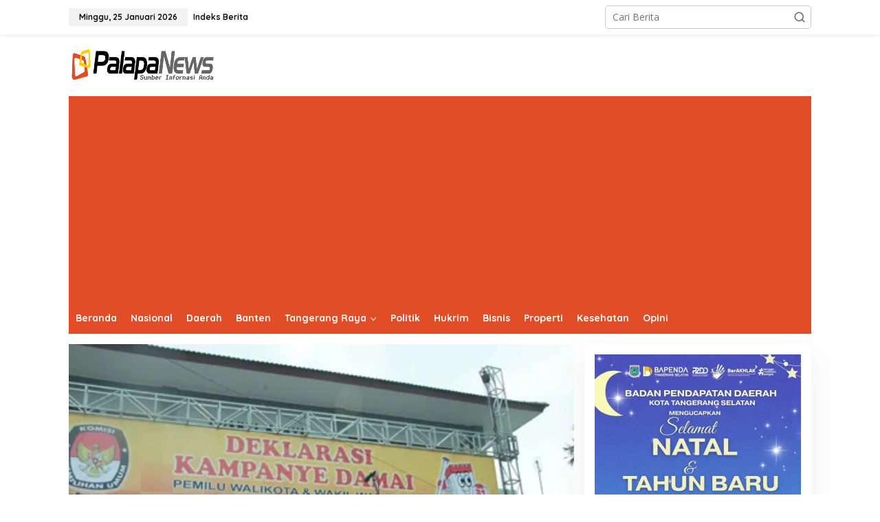

--- FILE ---
content_type: text/html; charset=UTF-8
request_url: https://palapanews.com/tag/komisaris-besar-riad/
body_size: 22828
content:
<!DOCTYPE html>
<html lang="id">
<head itemscope="itemscope" itemtype="https://schema.org/WebSite">
<meta charset="UTF-8">
<meta name="viewport" content="width=device-width, initial-scale=1">
<meta name="theme-color" content="#fe8917" />
	<link rel="profile" href="https://gmpg.org/xfn/11">

<title>Komisaris Besar Riad &#8211; PalapaNews</title>
<meta name='robots' content='max-image-preview:large' />
<link rel="icon" href="https://palapanews.com/wp-content/uploads/2015/09/palapanews-300x300.jpeg" media="(prefers-color-scheme: light)" />
<link rel="apple-touch-icon" href="https://palapanews.com/wp-content/uploads/2015/09/palapanews-300x300.jpeg" />
<meta name="msapplication-TileImage" content="https://palapanews.com/wp-content/uploads/2015/09/palapanews-300x300.jpeg" />
<link rel='dns-prefetch' href='//www.googletagmanager.com' />
<link rel='dns-prefetch' href='//stats.wp.com' />
<link rel='dns-prefetch' href='//fonts.googleapis.com' />
<link rel='dns-prefetch' href='//pagead2.googlesyndication.com' />
<link rel='preconnect' href='//i0.wp.com' />
<link rel='preconnect' href='//c0.wp.com' />
<link rel="alternate" type="application/rss+xml" title="PalapaNews &raquo; Feed" href="https://palapanews.com/feed/" />
<link rel="alternate" type="application/rss+xml" title="PalapaNews &raquo; Komisaris Besar Riad Umpan Tag" href="https://palapanews.com/tag/komisaris-besar-riad/feed/" />
<style id='wp-img-auto-sizes-contain-inline-css' type='text/css'>
img:is([sizes=auto i],[sizes^="auto," i]){contain-intrinsic-size:3000px 1500px}
/*# sourceURL=wp-img-auto-sizes-contain-inline-css */
</style>

<style id='wp-emoji-styles-inline-css' type='text/css'>

	img.wp-smiley, img.emoji {
		display: inline !important;
		border: none !important;
		box-shadow: none !important;
		height: 1em !important;
		width: 1em !important;
		margin: 0 0.07em !important;
		vertical-align: -0.1em !important;
		background: none !important;
		padding: 0 !important;
	}
/*# sourceURL=wp-emoji-styles-inline-css */
</style>
<link rel='stylesheet' id='wp-block-library-css' href='https://c0.wp.com/c/6.9/wp-includes/css/dist/block-library/style.css' type='text/css' media='all' />
<style id='global-styles-inline-css' type='text/css'>
:root{--wp--preset--aspect-ratio--square: 1;--wp--preset--aspect-ratio--4-3: 4/3;--wp--preset--aspect-ratio--3-4: 3/4;--wp--preset--aspect-ratio--3-2: 3/2;--wp--preset--aspect-ratio--2-3: 2/3;--wp--preset--aspect-ratio--16-9: 16/9;--wp--preset--aspect-ratio--9-16: 9/16;--wp--preset--color--black: #000000;--wp--preset--color--cyan-bluish-gray: #abb8c3;--wp--preset--color--white: #ffffff;--wp--preset--color--pale-pink: #f78da7;--wp--preset--color--vivid-red: #cf2e2e;--wp--preset--color--luminous-vivid-orange: #ff6900;--wp--preset--color--luminous-vivid-amber: #fcb900;--wp--preset--color--light-green-cyan: #7bdcb5;--wp--preset--color--vivid-green-cyan: #00d084;--wp--preset--color--pale-cyan-blue: #8ed1fc;--wp--preset--color--vivid-cyan-blue: #0693e3;--wp--preset--color--vivid-purple: #9b51e0;--wp--preset--gradient--vivid-cyan-blue-to-vivid-purple: linear-gradient(135deg,rgb(6,147,227) 0%,rgb(155,81,224) 100%);--wp--preset--gradient--light-green-cyan-to-vivid-green-cyan: linear-gradient(135deg,rgb(122,220,180) 0%,rgb(0,208,130) 100%);--wp--preset--gradient--luminous-vivid-amber-to-luminous-vivid-orange: linear-gradient(135deg,rgb(252,185,0) 0%,rgb(255,105,0) 100%);--wp--preset--gradient--luminous-vivid-orange-to-vivid-red: linear-gradient(135deg,rgb(255,105,0) 0%,rgb(207,46,46) 100%);--wp--preset--gradient--very-light-gray-to-cyan-bluish-gray: linear-gradient(135deg,rgb(238,238,238) 0%,rgb(169,184,195) 100%);--wp--preset--gradient--cool-to-warm-spectrum: linear-gradient(135deg,rgb(74,234,220) 0%,rgb(151,120,209) 20%,rgb(207,42,186) 40%,rgb(238,44,130) 60%,rgb(251,105,98) 80%,rgb(254,248,76) 100%);--wp--preset--gradient--blush-light-purple: linear-gradient(135deg,rgb(255,206,236) 0%,rgb(152,150,240) 100%);--wp--preset--gradient--blush-bordeaux: linear-gradient(135deg,rgb(254,205,165) 0%,rgb(254,45,45) 50%,rgb(107,0,62) 100%);--wp--preset--gradient--luminous-dusk: linear-gradient(135deg,rgb(255,203,112) 0%,rgb(199,81,192) 50%,rgb(65,88,208) 100%);--wp--preset--gradient--pale-ocean: linear-gradient(135deg,rgb(255,245,203) 0%,rgb(182,227,212) 50%,rgb(51,167,181) 100%);--wp--preset--gradient--electric-grass: linear-gradient(135deg,rgb(202,248,128) 0%,rgb(113,206,126) 100%);--wp--preset--gradient--midnight: linear-gradient(135deg,rgb(2,3,129) 0%,rgb(40,116,252) 100%);--wp--preset--font-size--small: 13px;--wp--preset--font-size--medium: 20px;--wp--preset--font-size--large: 36px;--wp--preset--font-size--x-large: 42px;--wp--preset--spacing--20: 0.44rem;--wp--preset--spacing--30: 0.67rem;--wp--preset--spacing--40: 1rem;--wp--preset--spacing--50: 1.5rem;--wp--preset--spacing--60: 2.25rem;--wp--preset--spacing--70: 3.38rem;--wp--preset--spacing--80: 5.06rem;--wp--preset--shadow--natural: 6px 6px 9px rgba(0, 0, 0, 0.2);--wp--preset--shadow--deep: 12px 12px 50px rgba(0, 0, 0, 0.4);--wp--preset--shadow--sharp: 6px 6px 0px rgba(0, 0, 0, 0.2);--wp--preset--shadow--outlined: 6px 6px 0px -3px rgb(255, 255, 255), 6px 6px rgb(0, 0, 0);--wp--preset--shadow--crisp: 6px 6px 0px rgb(0, 0, 0);}:where(.is-layout-flex){gap: 0.5em;}:where(.is-layout-grid){gap: 0.5em;}body .is-layout-flex{display: flex;}.is-layout-flex{flex-wrap: wrap;align-items: center;}.is-layout-flex > :is(*, div){margin: 0;}body .is-layout-grid{display: grid;}.is-layout-grid > :is(*, div){margin: 0;}:where(.wp-block-columns.is-layout-flex){gap: 2em;}:where(.wp-block-columns.is-layout-grid){gap: 2em;}:where(.wp-block-post-template.is-layout-flex){gap: 1.25em;}:where(.wp-block-post-template.is-layout-grid){gap: 1.25em;}.has-black-color{color: var(--wp--preset--color--black) !important;}.has-cyan-bluish-gray-color{color: var(--wp--preset--color--cyan-bluish-gray) !important;}.has-white-color{color: var(--wp--preset--color--white) !important;}.has-pale-pink-color{color: var(--wp--preset--color--pale-pink) !important;}.has-vivid-red-color{color: var(--wp--preset--color--vivid-red) !important;}.has-luminous-vivid-orange-color{color: var(--wp--preset--color--luminous-vivid-orange) !important;}.has-luminous-vivid-amber-color{color: var(--wp--preset--color--luminous-vivid-amber) !important;}.has-light-green-cyan-color{color: var(--wp--preset--color--light-green-cyan) !important;}.has-vivid-green-cyan-color{color: var(--wp--preset--color--vivid-green-cyan) !important;}.has-pale-cyan-blue-color{color: var(--wp--preset--color--pale-cyan-blue) !important;}.has-vivid-cyan-blue-color{color: var(--wp--preset--color--vivid-cyan-blue) !important;}.has-vivid-purple-color{color: var(--wp--preset--color--vivid-purple) !important;}.has-black-background-color{background-color: var(--wp--preset--color--black) !important;}.has-cyan-bluish-gray-background-color{background-color: var(--wp--preset--color--cyan-bluish-gray) !important;}.has-white-background-color{background-color: var(--wp--preset--color--white) !important;}.has-pale-pink-background-color{background-color: var(--wp--preset--color--pale-pink) !important;}.has-vivid-red-background-color{background-color: var(--wp--preset--color--vivid-red) !important;}.has-luminous-vivid-orange-background-color{background-color: var(--wp--preset--color--luminous-vivid-orange) !important;}.has-luminous-vivid-amber-background-color{background-color: var(--wp--preset--color--luminous-vivid-amber) !important;}.has-light-green-cyan-background-color{background-color: var(--wp--preset--color--light-green-cyan) !important;}.has-vivid-green-cyan-background-color{background-color: var(--wp--preset--color--vivid-green-cyan) !important;}.has-pale-cyan-blue-background-color{background-color: var(--wp--preset--color--pale-cyan-blue) !important;}.has-vivid-cyan-blue-background-color{background-color: var(--wp--preset--color--vivid-cyan-blue) !important;}.has-vivid-purple-background-color{background-color: var(--wp--preset--color--vivid-purple) !important;}.has-black-border-color{border-color: var(--wp--preset--color--black) !important;}.has-cyan-bluish-gray-border-color{border-color: var(--wp--preset--color--cyan-bluish-gray) !important;}.has-white-border-color{border-color: var(--wp--preset--color--white) !important;}.has-pale-pink-border-color{border-color: var(--wp--preset--color--pale-pink) !important;}.has-vivid-red-border-color{border-color: var(--wp--preset--color--vivid-red) !important;}.has-luminous-vivid-orange-border-color{border-color: var(--wp--preset--color--luminous-vivid-orange) !important;}.has-luminous-vivid-amber-border-color{border-color: var(--wp--preset--color--luminous-vivid-amber) !important;}.has-light-green-cyan-border-color{border-color: var(--wp--preset--color--light-green-cyan) !important;}.has-vivid-green-cyan-border-color{border-color: var(--wp--preset--color--vivid-green-cyan) !important;}.has-pale-cyan-blue-border-color{border-color: var(--wp--preset--color--pale-cyan-blue) !important;}.has-vivid-cyan-blue-border-color{border-color: var(--wp--preset--color--vivid-cyan-blue) !important;}.has-vivid-purple-border-color{border-color: var(--wp--preset--color--vivid-purple) !important;}.has-vivid-cyan-blue-to-vivid-purple-gradient-background{background: var(--wp--preset--gradient--vivid-cyan-blue-to-vivid-purple) !important;}.has-light-green-cyan-to-vivid-green-cyan-gradient-background{background: var(--wp--preset--gradient--light-green-cyan-to-vivid-green-cyan) !important;}.has-luminous-vivid-amber-to-luminous-vivid-orange-gradient-background{background: var(--wp--preset--gradient--luminous-vivid-amber-to-luminous-vivid-orange) !important;}.has-luminous-vivid-orange-to-vivid-red-gradient-background{background: var(--wp--preset--gradient--luminous-vivid-orange-to-vivid-red) !important;}.has-very-light-gray-to-cyan-bluish-gray-gradient-background{background: var(--wp--preset--gradient--very-light-gray-to-cyan-bluish-gray) !important;}.has-cool-to-warm-spectrum-gradient-background{background: var(--wp--preset--gradient--cool-to-warm-spectrum) !important;}.has-blush-light-purple-gradient-background{background: var(--wp--preset--gradient--blush-light-purple) !important;}.has-blush-bordeaux-gradient-background{background: var(--wp--preset--gradient--blush-bordeaux) !important;}.has-luminous-dusk-gradient-background{background: var(--wp--preset--gradient--luminous-dusk) !important;}.has-pale-ocean-gradient-background{background: var(--wp--preset--gradient--pale-ocean) !important;}.has-electric-grass-gradient-background{background: var(--wp--preset--gradient--electric-grass) !important;}.has-midnight-gradient-background{background: var(--wp--preset--gradient--midnight) !important;}.has-small-font-size{font-size: var(--wp--preset--font-size--small) !important;}.has-medium-font-size{font-size: var(--wp--preset--font-size--medium) !important;}.has-large-font-size{font-size: var(--wp--preset--font-size--large) !important;}.has-x-large-font-size{font-size: var(--wp--preset--font-size--x-large) !important;}
/*# sourceURL=global-styles-inline-css */
</style>
<style id='core-block-supports-inline-css' type='text/css'>
/**
 * Core styles: block-supports
 */

/*# sourceURL=core-block-supports-inline-css */
</style>

<style id='classic-theme-styles-inline-css' type='text/css'>
/**
 * These rules are needed for backwards compatibility.
 * They should match the button element rules in the base theme.json file.
 */
.wp-block-button__link {
	color: #ffffff;
	background-color: #32373c;
	border-radius: 9999px; /* 100% causes an oval, but any explicit but really high value retains the pill shape. */

	/* This needs a low specificity so it won't override the rules from the button element if defined in theme.json. */
	box-shadow: none;
	text-decoration: none;

	/* The extra 2px are added to size solids the same as the outline versions.*/
	padding: calc(0.667em + 2px) calc(1.333em + 2px);

	font-size: 1.125em;
}

.wp-block-file__button {
	background: #32373c;
	color: #ffffff;
	text-decoration: none;
}

/*# sourceURL=/wp-includes/css/classic-themes.css */
</style>
<link rel='stylesheet' id='newkarma-fonts-css' href='https://fonts.googleapis.com/css?family=Quicksand%3Aregular%2C700%2C300%7COpen+Sans%3Aregular%2Citalic%2C700%2C600%2C300%26subset%3Dlatin%2C&#038;ver=2.0.1' type='text/css' media='all' />
<link rel='stylesheet' id='newkarma-style-css' href='https://palapanews.com/wp-content/themes/newpalapa/style.css?ver=2.0.1' type='text/css' media='all' />
<style id='newkarma-style-inline-css' type='text/css'>
body{
	color:#323233;
	font-family:"Open Sans","Helvetica", Arial;
	font-weight:500;
	font-size:14px;
}
h1.entry-title{
	color:#ff0000;
}
kbd,
a.button,
button,
.button,
button.button,
input[type="button"],
input[type="reset"],
input[type="submit"],
.tagcloud a,
.tagcloud ul,
.prevnextpost-links a .prevnextpost,
.page-links .page-link-number,
ul.page-numbers li span.page-numbers,
.sidr,
#navigationamp,
.gmr_widget_content ul.gmr-tabs,
.index-page-numbers,
.cat-links-bg{
	background-color:#ff0000;
}
blockquote,
a.button,
button,
.button,
button.button,
input[type="button"],
input[type="reset"],
input[type="submit"],
.gmr-theme div.sharedaddy h3.sd-title:before,
.gmr_widget_content ul.gmr-tabs li a,
.bypostauthor > .comment-body{
	border-color:#ff0000;
}
.gmr-meta-topic a,
.newkarma-rp-widget .rp-number,
.gmr-owl-carousel .gmr-slide-topic a,
.tab-comment-number{
	color:#fe8917;
}
.page-title span,
h3.comment-reply-title,
.widget-title span,
.gmr_widget_content ul.gmr-tabs li a.js-tabs__title-active{
	border-color:#fe8917;
}
.gmr-menuwrap #primary-menu > li > a:hover,
.gmr-menuwrap #primary-menu > li.page_item_has_children:hover > a,
.gmr-menuwrap #primary-menu > li.menu-item-has-children:hover > a,
.gmr-mainmenu #primary-menu > li:hover > a,
.gmr-mainmenu #primary-menu > .current-menu-item > a,
.gmr-mainmenu #primary-menu > .current-menu-ancestor > a,
.gmr-mainmenu #primary-menu > .current_page_item > a,
.gmr-mainmenu #primary-menu > .current_page_ancestor > a{
	box-shadow:inset 0px -5px 0px 0px#fe8917;
}
.tab-content .newkarma-rp-widget .rp-number,
.owl-theme .owl-controls .owl-page.active span{
	background-color:#fe8917;
}
a{
	color:#fe8917;
}
a:hover,
a:focus,
a:active{
	color:#e54e2c;
}
.site-title a{
	color:#e04d26;
}
.site-description{
	color:#999999;
}
.gmr-menuwrap,
.gmr-sticky .top-header.sticky-menu,
.gmr-mainmenu #primary-menu .sub-menu,
.gmr-mainmenu #primary-menu .children{
	background-color:#e04d26;
}
#gmr-responsive-menu,
.gmr-mainmenu #primary-menu > li > a,
.gmr-mainmenu #primary-menu .sub-menu a,
.gmr-mainmenu #primary-menu .children a,
.sidr ul li ul li a,
.sidr ul li a,
#navigationamp ul li ul li a,
#navigationamp ul li a{
	color:#ffffff;
}
.gmr-mainmenu #primary-menu > li.menu-border > a span,
.gmr-mainmenu #primary-menu > li.page_item_has_children > a:after,
.gmr-mainmenu #primary-menu > li.menu-item-has-children > a:after,
.gmr-mainmenu #primary-menu .sub-menu > li.page_item_has_children > a:after,
.gmr-mainmenu #primary-menu .sub-menu > li.menu-item-has-children > a:after,
.gmr-mainmenu #primary-menu .children > li.page_item_has_children > a:after,
.gmr-mainmenu #primary-menu .children > li.menu-item-has-children > a:after{
	border-color:#ffffff;
}
#gmr-responsive-menu:hover,
.gmr-mainmenu #primary-menu > li:hover > a,
.gmr-mainmenu #primary-menu .current-menu-item > a,
.gmr-mainmenu #primary-menu .current-menu-ancestor > a,
.gmr-mainmenu #primary-menu .current_page_item > a,
.gmr-mainmenu #primary-menu .current_page_ancestor > a,
.sidr ul li ul li a:hover,
.sidr ul li a:hover{
	color:#ffffff;
}
.gmr-mainmenu #primary-menu > li.menu-border:hover > a span,
.gmr-mainmenu #primary-menu > li.menu-border.current-menu-item > a span,
.gmr-mainmenu #primary-menu > li.menu-border.current-menu-ancestor > a span,
.gmr-mainmenu #primary-menu > li.menu-border.current_page_item > a span,
.gmr-mainmenu #primary-menu > li.menu-border.current_page_ancestor > a span,
.gmr-mainmenu #primary-menu > li.page_item_has_children:hover > a:after,
.gmr-mainmenu #primary-menu > li.menu-item-has-children:hover > a:after{
	border-color:#ffffff;
}
.gmr-mainmenu #primary-menu > li:hover > a,
.gmr-mainmenu #primary-menu .current-menu-item > a,
.gmr-mainmenu #primary-menu .current-menu-ancestor > a,
.gmr-mainmenu #primary-menu .current_page_item > a,
.gmr-mainmenu #primary-menu .current_page_ancestor > a{
	background-color:#e04d26;
}
.gmr-secondmenuwrap,
.gmr-secondmenu #primary-menu .sub-menu,
.gmr-secondmenu #primary-menu .children{
	background-color:#ffffff;
}
.gmr-secondmenu #primary-menu > li > a,
.gmr-secondmenu #primary-menu .sub-menu a,
.gmr-secondmenu #primary-menu .children a{
	color:#444444;
}
.gmr-secondmenu #primary-menu > li.page_item_has_children > a:after,
.gmr-secondmenu #primary-menu > li.menu-item-has-children > a:after,
.gmr-secondmenu #primary-menu .sub-menu > li.page_item_has_children > a:after,
.gmr-secondmenu #primary-menu .sub-menu > li.menu-item-has-children > a:after,
.gmr-secondmenu #primary-menu .children > li.page_item_has_children > a:after,
.gmr-secondmenu #primary-menu .children > li.menu-item-has-children > a:after{
	border-color:#444444;
}
.gmr-topnavwrap{
	background-color:#ffffff;
}
#gmr-topnavresponsive-menu svg,
.gmr-topnavmenu #primary-menu > li > a,
.gmr-top-date,
.search-trigger .gmr-icon{
	color:#111111;
}
.gmr-topnavmenu #primary-menu > li.menu-border > a span,
.gmr-topnavmenu #primary-menu > li.page_item_has_children > a:after,
.gmr-topnavmenu #primary-menu > li.menu-item-has-children > a:after,
.gmr-topnavmenu #primary-menu .sub-menu > li.page_item_has_children > a:after,
.gmr-topnavmenu #primary-menu .sub-menu > li.menu-item-has-children > a:after,
.gmr-topnavmenu #primary-menu .children > li.page_item_has_children > a:after,
.gmr-topnavmenu #primary-menu .children > li.menu-item-has-children > a:after{
	border-color:#111111;
}
#gmr-topnavresponsive-menu:hover,
.gmr-topnavmenu #primary-menu > li:hover > a,
.gmr-topnavmenu #primary-menu .current-menu-item > a,
.gmr-topnavmenu #primary-menu .current-menu-ancestor > a,
.gmr-topnavmenu #primary-menu .current_page_item > a,
.gmr-topnavmenu #primary-menu .current_page_ancestor > a,
.gmr-social-icon ul > li > a:hover{
	color:#ff0000;
}
.gmr-topnavmenu #primary-menu > li.menu-border:hover > a span,
.gmr-topnavmenu #primary-menu > li.menu-border.current-menu-item > a span,
.gmr-topnavmenu #primary-menu > li.menu-border.current-menu-ancestor > a span,
.gmr-topnavmenu #primary-menu > li.menu-border.current_page_item > a span,
.gmr-topnavmenu #primary-menu > li.menu-border.current_page_ancestor > a span,
.gmr-topnavmenu #primary-menu > li.page_item_has_children:hover > a:after,
.gmr-topnavmenu #primary-menu > li.menu-item-has-children:hover > a:after{
	border-color:#ff0000;
}
.gmr-owl-carousel .gmr-slide-title a{
	color:#ffffff;
}
.gmr-owl-carousel .item:hover .gmr-slide-title a{
	color:#cccccc;
}
.site-main-single{
	background-color:#ffffff;
}
.gmr-related-infinite .view-more-button:hover{
	color:#ffffff;
}
.site-main-archive{
	background-color:#ffffff;
}
ul.page-numbers li span.page-numbers{
	color:#ffffff;
}
.site-main-archive,
a.read-more{
	color:#323233;
}
.site-main-archive h2.entry-title a,
.site-main-archive .gmr-ajax-text{
	color:#000000;
}
.site-main-archive .gmr-archive:hover h2.entry-title a{
	color:#e54e2c;
}
.gmr-focus-news.gmr-focus-gallery h2.entry-title a,
.gmr-widget-carousel .gmr-slide-title a,
.newkarma-rp-widget .gmr-rp-bigthumbnail .gmr-rp-bigthumb-content .title-bigthumb{
	color:#ffffff;
}
.gmr-focus-news.gmr-focus-gallery:hover h2.entry-title a,
.gmr-widget-carousel .item:hover .gmr-slide-title a,
.newkarma-rp-widget .gmr-rp-bigthumbnail:hover .gmr-rp-bigthumb-content .title-bigthumb{
	color:#ffff00;
}
h1,
h2,
h3,
h4,
h5,
h6,
.heading-font,
.menu,
.rp-title,
.rsswidget,
.gmr-metacontent,
.gmr-metacontent-single,
.gmr-ajax-text,
.view-more-button,
ul.single-social-icon li.social-text,
.page-links,
.gmr-top-date,
ul.page-numbers li{
	font-family:"Quicksand","Helvetica", Arial;
}
.entry-content-single{
	font-size:16px;
}
h1{
	font-size:30px;
}
h2{
	font-size:26px;
}
h3{
	font-size:24px;
}
h4{
	font-size:22px;
}
h5{
	font-size:20px;
}
h6{
	font-size:18px;
}
.site-footer{
	background-color:#e04d26;
	color:#ffffff;
}
ul.footer-social-icon li a{
	color:#ffffff;
}
ul.footer-social-icon li a,
.footer-content{
	border-color:#ffffff;
}
ul.footer-social-icon li a:hover{
	color:#999;
	border-color:#999;
}
.site-footer a{
	color:#d7d7d7;
}
.site-footer a:hover{
	color:#999;
}

/*# sourceURL=newkarma-style-inline-css */
</style>

<!-- Potongan tag Google (gtag.js) ditambahkan oleh Site Kit -->
<!-- Snippet Google Analytics telah ditambahkan oleh Site Kit -->
<script type="text/javascript" src="https://www.googletagmanager.com/gtag/js?id=GT-P3F78KB" id="google_gtagjs-js" async></script>
<script type="text/javascript" id="google_gtagjs-js-after">
/* <![CDATA[ */
window.dataLayer = window.dataLayer || [];function gtag(){dataLayer.push(arguments);}
gtag("set","linker",{"domains":["palapanews.com"]});
gtag("js", new Date());
gtag("set", "developer_id.dZTNiMT", true);
gtag("config", "GT-P3F78KB");
//# sourceURL=google_gtagjs-js-after
/* ]]> */
</script>
<link rel="https://api.w.org/" href="https://palapanews.com/wp-json/" /><link rel="alternate" title="JSON" type="application/json" href="https://palapanews.com/wp-json/wp/v2/tags/3023" /><link rel="EditURI" type="application/rsd+xml" title="RSD" href="https://palapanews.com/xmlrpc.php?rsd" />
<meta name="generator" content="WordPress 6.9" />
<meta name="generator" content="Site Kit by Google 1.170.0" />	<style>img#wpstats{display:none}</style>
		
<!-- Meta tag Google AdSense ditambahkan oleh Site Kit -->
<meta name="google-adsense-platform-account" content="ca-host-pub-2644536267352236">
<meta name="google-adsense-platform-domain" content="sitekit.withgoogle.com">
<!-- Akhir tag meta Google AdSense yang ditambahkan oleh Site Kit -->
<style type="text/css" id="custom-background-css">
body.custom-background { background-color: #ffffff; }
</style>
	
<!-- Snippet Google AdSense telah ditambahkan oleh Site Kit -->
<script type="text/javascript" async="async" src="https://pagead2.googlesyndication.com/pagead/js/adsbygoogle.js?client=ca-pub-1554553594677973&amp;host=ca-host-pub-2644536267352236" crossorigin="anonymous"></script>

<!-- Snippet Google AdSense penutup telah ditambahkan oleh Site Kit -->

<!-- Jetpack Open Graph Tags -->
<meta property="og:type" content="website" />
<meta property="og:title" content="Komisaris Besar Riad &#8211; PalapaNews" />
<meta property="og:url" content="https://palapanews.com/tag/komisaris-besar-riad/" />
<meta property="og:site_name" content="PalapaNews" />
<meta property="og:image" content="https://i0.wp.com/palapanews.com/wp-content/uploads/2015/09/palapanews.jpeg?fit=438%2C473&#038;ssl=1" />
<meta property="og:image:width" content="438" />
<meta property="og:image:height" content="473" />
<meta property="og:image:alt" content="" />
<meta property="og:locale" content="id_ID" />
<meta name="twitter:site" content="@palapanews" />

<!-- End Jetpack Open Graph Tags -->
<link rel="icon" href="https://i0.wp.com/palapanews.com/wp-content/uploads/2015/09/palapanews.jpeg?fit=30%2C32&#038;ssl=1" sizes="32x32" />
<link rel="icon" href="https://i0.wp.com/palapanews.com/wp-content/uploads/2015/09/palapanews.jpeg?fit=178%2C192&#038;ssl=1" sizes="192x192" />
<link rel="apple-touch-icon" href="https://i0.wp.com/palapanews.com/wp-content/uploads/2015/09/palapanews.jpeg?fit=167%2C180&#038;ssl=1" />
<meta name="msapplication-TileImage" content="https://i0.wp.com/palapanews.com/wp-content/uploads/2015/09/palapanews.jpeg?fit=250%2C270&#038;ssl=1" />
		<style type="text/css" id="wp-custom-css">
			.gmr-table-date {background: #ffff}


.cat-links-bg {
/*     display: none; */
    visibility: hidden;
}

.category tag  {
/*     display: none; */
    visibility: hidden;
}

		</style>
		</head>

<body data-rsssl=1 class="archive tag tag-komisaris-besar-riad tag-3023 custom-background wp-theme-newpalapa gmr-theme gmr-sticky group-blog hfeed" itemscope="itemscope" itemtype="https://schema.org/WebPage">

<a class="skip-link screen-reader-text" href="#main">Lewati ke konten</a>


<div class="gmr-topnavwrap clearfix">
	<div class="container-topnav">
		<div class="list-flex">
								<div class="row-flex gmr-table-date">
						<span class="gmr-top-date">Minggu, 25 Januari 2026</span>
					</div>
					
			<div class="row-flex gmr-table-menu">
								<a id="gmr-topnavresponsive-menu" href="#menus" title="Menus" rel="nofollow"><svg xmlns="http://www.w3.org/2000/svg" xmlns:xlink="http://www.w3.org/1999/xlink" aria-hidden="true" role="img" width="1em" height="1em" preserveAspectRatio="xMidYMid meet" viewBox="0 0 24 24"><path d="M4 6h16v2H4zm0 5h16v2H4zm0 5h16v2H4z" fill="currentColor"/></svg></a>
				<div class="close-topnavmenu-wrap"><a id="close-topnavmenu-button" rel="nofollow" href="#"><svg xmlns="http://www.w3.org/2000/svg" xmlns:xlink="http://www.w3.org/1999/xlink" aria-hidden="true" role="img" width="1em" height="1em" preserveAspectRatio="xMidYMid meet" viewBox="0 0 1024 1024"><path d="M685.4 354.8c0-4.4-3.6-8-8-8l-66 .3L512 465.6l-99.3-118.4l-66.1-.3c-4.4 0-8 3.5-8 8c0 1.9.7 3.7 1.9 5.2l130.1 155L340.5 670a8.32 8.32 0 0 0-1.9 5.2c0 4.4 3.6 8 8 8l66.1-.3L512 564.4l99.3 118.4l66 .3c4.4 0 8-3.5 8-8c0-1.9-.7-3.7-1.9-5.2L553.5 515l130.1-155c1.2-1.4 1.8-3.3 1.8-5.2z" fill="currentColor"/><path d="M512 65C264.6 65 64 265.6 64 513s200.6 448 448 448s448-200.6 448-448S759.4 65 512 65zm0 820c-205.4 0-372-166.6-372-372s166.6-372 372-372s372 166.6 372 372s-166.6 372-372 372z" fill="currentColor"/></svg></a></div>
				<nav id="site-navigation" class="gmr-topnavmenu pull-right" role="navigation" itemscope="itemscope" itemtype="https://schema.org/SiteNavigationElement">
					<ul id="primary-menu" class="menu"><li id="menu-item-36036" class="menu-item menu-item-type-post_type menu-item-object-page menu-item-36036"><a href="https://palapanews.com/indeks/" itemprop="url"><span itemprop="name">Indeks Berita</span></a></li>
</ul>				</nav><!-- #site-navigation -->
							</div>
			<div class="row-flex gmr-menu-mobile-wrap text-center">
				<div class="only-mobile gmr-mobilelogo"><div class="gmr-logo"><a href="https://palapanews.com/" class="custom-logo-link" itemprop="url" title="PalapaNews"><img src="https://palapanews.com/wp-content/uploads/2022/06/Palapanews.png" alt="PalapaNews" title="PalapaNews" /></a></div></div>			</div>
			<div class="row-flex gmr-table-search last-row">
									<div class="gmr-search-btn">
								<a id="search-menu-button" class="topnav-button gmr-search-icon" href="#" rel="nofollow"><svg xmlns="http://www.w3.org/2000/svg" aria-hidden="true" role="img" width="1em" height="1em" preserveAspectRatio="xMidYMid meet" viewBox="0 0 24 24"><path fill="none" stroke="currentColor" stroke-linecap="round" stroke-width="2" d="m21 21l-4.486-4.494M19 10.5a8.5 8.5 0 1 1-17 0a8.5 8.5 0 0 1 17 0Z"/></svg></a>
								<div id="search-dropdown-container" class="search-dropdown search">
								<form method="get" class="gmr-searchform searchform" action="https://palapanews.com/">
									<input type="text" name="s" id="s" placeholder="Cari Berita" />
								</form>
								</div>
							</div><div class="gmr-search">
							<form method="get" class="gmr-searchform searchform" action="https://palapanews.com/">
								<input type="text" name="s" id="s" placeholder="Cari Berita" />
								<button type="submit" class="gmr-search-submit"><svg xmlns="http://www.w3.org/2000/svg" xmlns:xlink="http://www.w3.org/1999/xlink" aria-hidden="true" role="img" width="1em" height="1em" preserveAspectRatio="xMidYMid meet" viewBox="0 0 24 24"><g fill="none" stroke="currentColor" stroke-width="2" stroke-linecap="round" stroke-linejoin="round"><circle cx="11" cy="11" r="8"/><path d="M21 21l-4.35-4.35"/></g></svg></button>
							</form>
						</div>			</div>
		</div>

			</div>
</div>

	<div class="container">
		<div class="clearfix gmr-headwrapper">
			<div class="gmr-logo"><a href="https://palapanews.com/" class="custom-logo-link" itemprop="url" title="PalapaNews"><img src="https://palapanews.com/wp-content/uploads/2022/06/Palapanews.png" alt="PalapaNews" title="PalapaNews" /></a></div>					</div>
	</div>

	<header id="masthead" class="site-header" role="banner" itemscope="itemscope" itemtype="https://schema.org/WPHeader">
		<div class="top-header">
			<div class="container">
				<div class="gmr-menuwrap clearfix">
					<nav id="site-navigation" class="gmr-mainmenu" role="navigation" itemscope="itemscope" itemtype="https://schema.org/SiteNavigationElement">
						<ul id="primary-menu" class="menu"><li id="menu-item-7919" class="menu-item menu-item-type-custom menu-item-object-custom menu-item-home menu-item-7919"><a href="https://palapanews.com/" itemprop="url"><span itemprop="name">Beranda</span></a></li>
<li id="menu-item-40289" class="menu-item menu-item-type-taxonomy menu-item-object-category menu-item-40289"><a href="https://palapanews.com/category/nasional/" itemprop="url"><span itemprop="name">Nasional</span></a></li>
<li id="menu-item-7904" class="menu-item menu-item-type-taxonomy menu-item-object-category menu-item-7904"><a href="https://palapanews.com/category/daerah/" itemprop="url"><span itemprop="name">Daerah</span></a></li>
<li id="menu-item-7909" class="menu-item menu-item-type-taxonomy menu-item-object-category menu-item-7909"><a href="https://palapanews.com/category/banten/" itemprop="url"><span itemprop="name">Banten</span></a></li>
<li id="menu-item-9081" class="menu-item menu-item-type-taxonomy menu-item-object-category menu-item-has-children menu-item-9081"><a href="https://palapanews.com/category/tangerang-raya/" itemprop="url"><span itemprop="name">Tangerang Raya</span></a>
<ul class="sub-menu">
	<li id="menu-item-7908" class="menu-item menu-item-type-taxonomy menu-item-object-category menu-item-7908"><a href="https://palapanews.com/category/tangerang-raya/tangerang-selatan/" itemprop="url"><span itemprop="name">Kota Tangerang Selatan</span></a></li>
	<li id="menu-item-7907" class="menu-item menu-item-type-taxonomy menu-item-object-category menu-item-7907"><a href="https://palapanews.com/category/tangerang-raya/kota-tangerang/" itemprop="url"><span itemprop="name">Kota Tangerang</span></a></li>
	<li id="menu-item-7906" class="menu-item menu-item-type-taxonomy menu-item-object-category menu-item-7906"><a href="https://palapanews.com/category/tangerang-raya/kab-tangerang/" itemprop="url"><span itemprop="name">Kab. Tangerang</span></a></li>
</ul>
</li>
<li id="menu-item-7910" class="menu-item menu-item-type-taxonomy menu-item-object-category menu-item-7910"><a href="https://palapanews.com/category/politik/" itemprop="url"><span itemprop="name">Politik</span></a></li>
<li id="menu-item-9089" class="menu-item menu-item-type-taxonomy menu-item-object-category menu-item-9089"><a href="https://palapanews.com/category/hukrim/" itemprop="url"><span itemprop="name">Hukrim</span></a></li>
<li id="menu-item-7913" class="menu-item menu-item-type-taxonomy menu-item-object-category menu-item-7913"><a href="https://palapanews.com/category/aneka/bisnis/" itemprop="url"><span itemprop="name">Bisnis</span></a></li>
<li id="menu-item-102126" class="menu-item menu-item-type-taxonomy menu-item-object-category menu-item-102126"><a href="https://palapanews.com/category/properti/" itemprop="url"><span itemprop="name">Properti</span></a></li>
<li id="menu-item-40291" class="menu-item menu-item-type-taxonomy menu-item-object-category menu-item-40291"><a href="https://palapanews.com/category/aneka/kesehatan/" itemprop="url"><span itemprop="name">Kesehatan</span></a></li>
<li id="menu-item-90892" class="menu-item menu-item-type-taxonomy menu-item-object-category menu-item-90892"><a href="https://palapanews.com/category/opini/" itemprop="url"><span itemprop="name">Opini</span></a></li>
</ul>					</nav><!-- #site-navigation -->
				</div>
							</div>
		</div><!-- .top-header -->
	</header><!-- #masthead -->


<div class="site inner-wrap" id="site-container">
		<div id="content" class="gmr-content">
				<div class="container">
			<div class="row">

<div id="primary" class="content-area col-md-content">

			<div class="clearfix gmr-modulehome"><div id="bigmoduleslide" class="gmr-widget-carousel gmr-big-carousel owl-carousel owl-theme"><div class="item gmr-slider-content"><div class="other-content-thumbnail"><a href="https://palapanews.com/2013/08/16/1189-polisi-amankan-pemilukada-kota-tangerang/" itemprop="url" title="Tautan ke: 1189 Polisi Amankan Pemilukada Kota Tangerang" rel="bookmark"><img width="750" height="400" src="https://i0.wp.com/palapanews.com/wp-content/uploads/2013/08/Kampanye-Damai-Pemilukada-Kota-Tangerang.jpg?resize=420%2C280&amp;ssl=1" class="attachment-idt-bigger-thumb size-idt-bigger-thumb wp-post-image" alt="" decoding="async" fetchpriority="high" title="Kampanye Damai Pemilukada Kota Tangerang" /></a></div><div class="gmr-slide-title"><div class="cat-links-bg"><a href="https://palapanews.com/category/berita-slide/" rel="category tag">Berita Slide</a>, <a href="https://palapanews.com/category/featured/" rel="category tag">Featured</a>, <a href="https://palapanews.com/category/tangerang-raya/kota-tangerang/" rel="category tag">Kota Tangerang</a>, <a href="https://palapanews.com/category/tangerang-raya/" rel="category tag">Tangerang Raya</a></div>							<a href="https://palapanews.com/2013/08/16/1189-polisi-amankan-pemilukada-kota-tangerang/" class="rp-title" itemprop="url" title="Tautan ke: 1189 Polisi Amankan Pemilukada Kota Tangerang">1189 Polisi Amankan Pemilukada Kota Tangerang</a>							<div class="gmr-metacontent">
								<span class="posted-on">Jumat, 16 Agustus 2013</span>							</div>
						</div>
					</div>
					</div></div><div id="moduleslide" class="clearfix gmr-element-carousel"><div class="gmr-owl-wrap"><div class="gmr-owl-carousel owl-carousel owl-theme">				<div class="item gmr-slider-content">
										<div class="other-content-thumbnail">
							<a href="https://palapanews.com/2026/01/24/cuaca-ekstrem-diprediksi-berlanjut-tangsel-optimalkan-infrastruktur-pompa/" itemprop="url" title="Tautan ke: Cuaca Ekstrem Diprediksi Berlanjut, Tangsel Optimalkan Infrastruktur Pompa" rel="bookmark"><img width="300" height="178" src="https://i0.wp.com/palapanews.com/wp-content/uploads/2026/01/Banjir-Tangsel-1.jpeg?resize=300%2C178&amp;ssl=1" class="attachment-large size-large wp-post-image" alt="" decoding="async" srcset="https://i0.wp.com/palapanews.com/wp-content/uploads/2026/01/Banjir-Tangsel-1.jpeg?resize=300%2C178&amp;ssl=1 300w, https://i0.wp.com/palapanews.com/wp-content/uploads/2026/01/Banjir-Tangsel-1.jpeg?zoom=2&amp;resize=300%2C178&amp;ssl=1 600w" sizes="(max-width: 300px) 100vw, 300px" title="Banjir Tangsel" /></a>						</div>

										<div class="gmr-slide-title">
						<a href="https://palapanews.com/2026/01/24/cuaca-ekstrem-diprediksi-berlanjut-tangsel-optimalkan-infrastruktur-pompa/" class="gmr-slide-titlelink rp-title" title="Cuaca Ekstrem Diprediksi Berlanjut, Tangsel Optimalkan Infrastruktur Pompa">Cuaca Ekstrem Diprediksi Berlanjut, Tangsel Optimalkan Infrastruktur Pompa</a>
					</div>
				</div>
								<div class="item gmr-slider-content">
										<div class="other-content-thumbnail">
							<a href="https://palapanews.com/2026/01/23/banjir-di-pondok-aren-berangsur-surut-dsdabmbk-kerahkan-9-pompa/" itemprop="url" title="Tautan ke: Banjir di Pondok Aren Berangsur Surut, DSDABMBK Kerahkan 9 Pompa" rel="bookmark"><img width="300" height="178" src="https://i0.wp.com/palapanews.com/wp-content/uploads/2026/01/Banjir-Tangsel.jpeg?resize=300%2C178&amp;ssl=1" class="attachment-large size-large wp-post-image" alt="" decoding="async" srcset="https://i0.wp.com/palapanews.com/wp-content/uploads/2026/01/Banjir-Tangsel.jpeg?resize=300%2C178&amp;ssl=1 300w, https://i0.wp.com/palapanews.com/wp-content/uploads/2026/01/Banjir-Tangsel.jpeg?zoom=2&amp;resize=300%2C178&amp;ssl=1 600w" sizes="(max-width: 300px) 100vw, 300px" title="Banjir Tangsel" /></a>						</div>

										<div class="gmr-slide-title">
						<a href="https://palapanews.com/2026/01/23/banjir-di-pondok-aren-berangsur-surut-dsdabmbk-kerahkan-9-pompa/" class="gmr-slide-titlelink rp-title" title="Banjir di Pondok Aren Berangsur Surut, DSDABMBK Kerahkan 9 Pompa">Banjir di Pondok Aren Berangsur Surut, DSDABMBK Kerahkan 9 Pompa</a>
					</div>
				</div>
								<div class="item gmr-slider-content">
										<div class="other-content-thumbnail">
							<a href="https://palapanews.com/2026/01/23/tukarkan-sisa-saldo-axis-jadi-kuota-utama-gunakan-fitur-convert-pulsa/" itemprop="url" title="Tautan ke: Tukarkan Sisa Saldo AXIS Jadi Kuota Utama, Gunakan Fitur Convert Pulsa" rel="bookmark"><img width="300" height="178" src="https://i0.wp.com/palapanews.com/wp-content/uploads/2026/01/IMG-20260123-WA0013.jpg?resize=300%2C178&amp;ssl=1" class="attachment-large size-large wp-post-image" alt="" decoding="async" srcset="https://i0.wp.com/palapanews.com/wp-content/uploads/2026/01/IMG-20260123-WA0013.jpg?resize=300%2C178&amp;ssl=1 300w, https://i0.wp.com/palapanews.com/wp-content/uploads/2026/01/IMG-20260123-WA0013.jpg?zoom=2&amp;resize=300%2C178&amp;ssl=1 600w" sizes="(max-width: 300px) 100vw, 300px" title="IMG-20260123-WA0013" /></a>						</div>

										<div class="gmr-slide-title">
						<a href="https://palapanews.com/2026/01/23/tukarkan-sisa-saldo-axis-jadi-kuota-utama-gunakan-fitur-convert-pulsa/" class="gmr-slide-titlelink rp-title" title="Tukarkan Sisa Saldo AXIS Jadi Kuota Utama, Gunakan Fitur Convert Pulsa">Tukarkan Sisa Saldo AXIS Jadi Kuota Utama, Gunakan Fitur Convert Pulsa</a>
					</div>
				</div>
								<div class="item gmr-slider-content">
										<div class="other-content-thumbnail">
							<a href="https://palapanews.com/2026/01/23/banjir-meluas-di-sejumlah-daerah-pemkot-tangerang-lakukan-penanganan-darurat/" itemprop="url" title="Tautan ke: Banjir Meluas di Sejumlah Daerah, Pemkot Tangerang Lakukan Penanganan Darurat" rel="bookmark"><img width="300" height="178" src="https://i0.wp.com/palapanews.com/wp-content/uploads/2026/01/Banjir-di-Kota-Tangerang.jpeg?resize=300%2C178&amp;ssl=1" class="attachment-large size-large wp-post-image" alt="" decoding="async" srcset="https://i0.wp.com/palapanews.com/wp-content/uploads/2026/01/Banjir-di-Kota-Tangerang.jpeg?resize=300%2C178&amp;ssl=1 300w, https://i0.wp.com/palapanews.com/wp-content/uploads/2026/01/Banjir-di-Kota-Tangerang.jpeg?zoom=2&amp;resize=300%2C178&amp;ssl=1 600w" sizes="(max-width: 300px) 100vw, 300px" title="Banjir di Kota Tangerang" /></a>						</div>

										<div class="gmr-slide-title">
						<a href="https://palapanews.com/2026/01/23/banjir-meluas-di-sejumlah-daerah-pemkot-tangerang-lakukan-penanganan-darurat/" class="gmr-slide-titlelink rp-title" title="Banjir Meluas di Sejumlah Daerah, Pemkot Tangerang Lakukan Penanganan Darurat">Banjir Meluas di Sejumlah Daerah, Pemkot Tangerang Lakukan Penanganan Darurat</a>
					</div>
				</div>
								<div class="item gmr-slider-content">
										<div class="other-content-thumbnail">
							<a href="https://palapanews.com/2026/01/23/happy-family-coloring-gramedia-hadir-kembali-yuk-buruan-daftar/" itemprop="url" title="Tautan ke: “Happy Family Coloring” Gramedia Hadir Kembali, Yuk Buruan Daftar!" rel="bookmark"><img width="300" height="178" src="https://i0.wp.com/palapanews.com/wp-content/uploads/2026/01/Picsart_26-01-22_23-33-30-950.jpg?resize=300%2C178&amp;ssl=1" class="attachment-large size-large wp-post-image" alt="" decoding="async" srcset="https://i0.wp.com/palapanews.com/wp-content/uploads/2026/01/Picsart_26-01-22_23-33-30-950.jpg?resize=300%2C178&amp;ssl=1 300w, https://i0.wp.com/palapanews.com/wp-content/uploads/2026/01/Picsart_26-01-22_23-33-30-950.jpg?zoom=2&amp;resize=300%2C178&amp;ssl=1 600w" sizes="(max-width: 300px) 100vw, 300px" title="Picsart_26-01-22_23-33-30-950" /></a>						</div>

										<div class="gmr-slide-title">
						<a href="https://palapanews.com/2026/01/23/happy-family-coloring-gramedia-hadir-kembali-yuk-buruan-daftar/" class="gmr-slide-titlelink rp-title" title="“Happy Family Coloring” Gramedia Hadir Kembali, Yuk Buruan Daftar!">“Happy Family Coloring” Gramedia Hadir Kembali, Yuk Buruan Daftar!</a>
					</div>
				</div>
				</div></div></div>
		<div class="row">
<aside id="secondary" class="widget-area col-md-sb-l pos-sticky" role="complementary" >
	<div id="newkarma-mostview-9" class="widget newkarma-widget-post"><h3 class="widget-title"><span>Populer</span></h3>			<div class="newkarma-rp-widget">
				<div class="newkarma-rp">
					<ul>
													<li class="has-post-thumbnail clearfix">
								<div class="content-big-thumbnail"><a href="https://palapanews.com/2026/01/19/miliki-grand-ballroom-meeting-rooms-modern-atria-hotel-gading-serpong-jadi-venue-mice-unggulan/" itemprop="url" title="Tautan ke: Miliki Grand Ballroom &amp; Meeting Rooms Modern, Atria Hotel Gading Serpong Jadi Venue MICE Unggulan" rel="bookmark"><img width="300" height="178" src="https://i0.wp.com/palapanews.com/wp-content/uploads/2026/01/Picsart_26-01-19_15-05-53-432.jpg?resize=300%2C178&amp;ssl=1" class="attachment-large size-large wp-post-image" alt="" decoding="async" srcset="https://i0.wp.com/palapanews.com/wp-content/uploads/2026/01/Picsart_26-01-19_15-05-53-432.jpg?resize=300%2C178&amp;ssl=1 300w, https://i0.wp.com/palapanews.com/wp-content/uploads/2026/01/Picsart_26-01-19_15-05-53-432.jpg?zoom=2&amp;resize=300%2C178&amp;ssl=1 600w" sizes="(max-width: 300px) 100vw, 300px" title="Picsart_26-01-19_15-05-53-432" /></a></div>								<div class="rp-number pull-left">1</div>
								<div class="gmr-rp-number-content">
									<a href="https://palapanews.com/2026/01/19/miliki-grand-ballroom-meeting-rooms-modern-atria-hotel-gading-serpong-jadi-venue-mice-unggulan/" class="rp-title" itemprop="url" title="Tautan ke: Miliki Grand Ballroom &amp; Meeting Rooms Modern, Atria Hotel Gading Serpong Jadi Venue MICE Unggulan">Miliki Grand Ballroom &amp; Meeting Rooms Modern, Atria Hotel Gading Serpong Jadi Venue MICE Unggulan</a>									<div class="gmr-metacontent">
																			</div>
								</div>
							</li>
																					<li>
								<div class="rp-number pull-left">2</div>
								<div class="gmr-rp-number-content">
									<a href="https://palapanews.com/2026/01/21/bursa-sajadah-perkenalkan-konsep-baru-muslim-one-stop-shopping-dan-program-undian-haji-jelang-ramadan/" class="rp-title" itemprop="url" title="Tautan ke: Bursa Sajadah Perkenalkan Konsep Baru &#8220;Muslim One Stop Shopping&#8221; dan Program Undian Haji Jelang Ramadan">Bursa Sajadah Perkenalkan Konsep Baru &#8220;Muslim One Stop Shopping&#8221; dan Program Undian Haji Jelang Ramadan</a>									<div class="gmr-metacontent">
																			</div>
								</div>
							</li>
																					<li>
								<div class="rp-number pull-left">3</div>
								<div class="gmr-rp-number-content">
									<a href="https://palapanews.com/2026/01/18/vega-hotel-gading-serpong-solusi-tepat-ruang-pertemuan-strategis-fasilitas-lengkap-harga-kompetitif/" class="rp-title" itemprop="url" title="Tautan ke: Vega Hotel Gading Serpong Solusi Tepat Ruang Pertemuan Strategis, Fasilitas Lengkap Harga Kompetitif">Vega Hotel Gading Serpong Solusi Tepat Ruang Pertemuan Strategis, Fasilitas Lengkap Harga Kompetitif</a>									<div class="gmr-metacontent">
																			</div>
								</div>
							</li>
																					<li>
								<div class="rp-number pull-left">4</div>
								<div class="gmr-rp-number-content">
									<a href="https://palapanews.com/2026/01/22/aduan-warga-dlh-tangerang-datangi-lokasi-pembuangan-sampah-di-ciledug/" class="rp-title" itemprop="url" title="Tautan ke: Aduan Warga, DLH Tangerang Datangi Lokasi Pembuangan Sampah di Ciledug">Aduan Warga, DLH Tangerang Datangi Lokasi Pembuangan Sampah di Ciledug</a>									<div class="gmr-metacontent">
																			</div>
								</div>
							</li>
																			</ul>
				</div>
			</div>
		</div><div id="newkarma-rp-5" class="widget newkarma-widget-post"><h3 class="widget-title"><span>Otomotif</span></h3>
			<div class="newkarma-rp-widget">
				<div class="newkarma-rp">
					<ul>
														<li class="has-post-thumbnail clearfix">
									<div class="content-big-thumbnail"><a href="https://palapanews.com/2026/01/14/all-new-honda-vario-125-resmi-diperkenalkan-ke-publik-jakarta-tangerang/" itemprop="url" title="Tautan ke: All New Honda Vario 125 Resmi Diperkenalkan ke Publik Jakarta–Tangerang" rel="bookmark"><img width="300" height="178" src="https://i0.wp.com/palapanews.com/wp-content/uploads/2026/01/Press-Conference-All-New-Honda-Vario-125-Region-Jakarta-Tangerang-3.jpg?resize=300%2C178&amp;ssl=1" class="attachment-large size-large wp-post-image" alt="" decoding="async" srcset="https://i0.wp.com/palapanews.com/wp-content/uploads/2026/01/Press-Conference-All-New-Honda-Vario-125-Region-Jakarta-Tangerang-3.jpg?resize=300%2C178&amp;ssl=1 300w, https://i0.wp.com/palapanews.com/wp-content/uploads/2026/01/Press-Conference-All-New-Honda-Vario-125-Region-Jakarta-Tangerang-3.jpg?zoom=2&amp;resize=300%2C178&amp;ssl=1 600w" sizes="(max-width: 300px) 100vw, 300px" title="Press Conference All New Honda Vario 125 Region Jakarta - Tangerang (3)" /></a></div>								<div class="gmr-rp-big-content">
									<a href="https://palapanews.com/2026/01/14/all-new-honda-vario-125-resmi-diperkenalkan-ke-publik-jakarta-tangerang/" class="rp-title" itemprop="url" title="Tautan ke: All New Honda Vario 125 Resmi Diperkenalkan ke Publik Jakarta–Tangerang">All New Honda Vario 125 Resmi Diperkenalkan ke Publik Jakarta–Tangerang</a>									<div class="gmr-metacontent">
																			</div>
								</div>
							</li>
																						<li class="has-post-thumbnail clearfix">
									<div class="content-thumbnail"><a href="https://palapanews.com/2025/08/13/gac-indonesia-sukses-besar-di-giias-2025-aion-ut-jadi-mobil-listrik-terlaris-dan-terfavorit/" itemprop="url" title="Tautan ke: GAC Indonesia Sukses Besar di GIIAS 2025, AION UT Jadi Mobil Listrik Terlaris dan Terfavorit" rel="bookmark"><img width="90" height="90" src="https://i0.wp.com/palapanews.com/wp-content/uploads/2025/08/GAC-Indonesia-Catatkan-Prestasi-Gemilang-di-GIIAS-2025-AION-UT-Jadi-Mobil-Listrik-Paling-Banyak-Dipesan-dan-Dicoba-2.jpeg?resize=90%2C90&amp;ssl=1" class="attachment-thumbnail size-thumbnail wp-post-image" alt="" decoding="async" srcset="https://i0.wp.com/palapanews.com/wp-content/uploads/2025/08/GAC-Indonesia-Catatkan-Prestasi-Gemilang-di-GIIAS-2025-AION-UT-Jadi-Mobil-Listrik-Paling-Banyak-Dipesan-dan-Dicoba-2.jpeg?resize=150%2C150&amp;ssl=1 150w, https://i0.wp.com/palapanews.com/wp-content/uploads/2025/08/GAC-Indonesia-Catatkan-Prestasi-Gemilang-di-GIIAS-2025-AION-UT-Jadi-Mobil-Listrik-Paling-Banyak-Dipesan-dan-Dicoba-2.jpeg?resize=90%2C90&amp;ssl=1 90w, https://i0.wp.com/palapanews.com/wp-content/uploads/2025/08/GAC-Indonesia-Catatkan-Prestasi-Gemilang-di-GIIAS-2025-AION-UT-Jadi-Mobil-Listrik-Paling-Banyak-Dipesan-dan-Dicoba-2.jpeg?resize=266%2C266&amp;ssl=1 266w" sizes="(max-width: 90px) 100vw, 90px" title="GAC Indonesia Catatkan Prestasi Gemilang di GIIAS 2025- AION UT Jadi Mobil Listrik Paling Banyak Dipesan dan Dicoba 2" /></a></div>								<div class="gmr-rp-content">
									<a href="https://palapanews.com/2025/08/13/gac-indonesia-sukses-besar-di-giias-2025-aion-ut-jadi-mobil-listrik-terlaris-dan-terfavorit/" class="rp-title" itemprop="url" title="Tautan ke: GAC Indonesia Sukses Besar di GIIAS 2025, AION UT Jadi Mobil Listrik Terlaris dan Terfavorit">GAC Indonesia Sukses Besar di GIIAS 2025, AION UT Jadi Mobil Listrik Terlaris dan Terfavorit</a>									<div class="gmr-metacontent">
																			</div>
								</div>
							</li>
																						<li class="has-post-thumbnail clearfix">
									<div class="content-thumbnail"><a href="https://palapanews.com/2025/02/21/bmw-indonesia-luncurkan-sedan-sporty-legendaris-bmw-320i-m-sport-ada-penawaran-istimewa-untuk-model-termewah/" itemprop="url" title="Tautan ke: BMW Indonesia Luncurkan Sedan Sporty Legendaris BMW 320i M Sport, Ada Penawaran Istimewa untuk Model Termewah" rel="bookmark"><img width="90" height="90" src="https://i0.wp.com/palapanews.com/wp-content/uploads/2025/02/thumbnail-9.jpg?resize=90%2C90&amp;ssl=1" class="attachment-thumbnail size-thumbnail wp-post-image" alt="" decoding="async" srcset="https://i0.wp.com/palapanews.com/wp-content/uploads/2025/02/thumbnail-9.jpg?resize=150%2C150&amp;ssl=1 150w, https://i0.wp.com/palapanews.com/wp-content/uploads/2025/02/thumbnail-9.jpg?resize=90%2C90&amp;ssl=1 90w, https://i0.wp.com/palapanews.com/wp-content/uploads/2025/02/thumbnail-9.jpg?resize=266%2C266&amp;ssl=1 266w" sizes="(max-width: 90px) 100vw, 90px" title="thumbnail (9)" /></a></div>								<div class="gmr-rp-content">
									<a href="https://palapanews.com/2025/02/21/bmw-indonesia-luncurkan-sedan-sporty-legendaris-bmw-320i-m-sport-ada-penawaran-istimewa-untuk-model-termewah/" class="rp-title" itemprop="url" title="Tautan ke: BMW Indonesia Luncurkan Sedan Sporty Legendaris BMW 320i M Sport, Ada Penawaran Istimewa untuk Model Termewah">BMW Indonesia Luncurkan Sedan Sporty Legendaris BMW 320i M Sport, Ada Penawaran Istimewa untuk Model Termewah</a>									<div class="gmr-metacontent">
																			</div>
								</div>
							</li>
																						<li class="has-post-thumbnail clearfix">
									<div class="content-thumbnail"><a href="https://palapanews.com/2024/05/07/xl-axiata-sediakan-layanan-ict-dukung-industri-mobil-listrik-nasional/" itemprop="url" title="Tautan ke: XL Axiata Sediakan Layanan ICT Dukung Industri Mobil Listrik Nasional" rel="bookmark"><img width="90" height="90" src="https://i0.wp.com/palapanews.com/wp-content/uploads/2024/05/Picsart_24-05-07_10-25-52-455.jpg?resize=90%2C90&amp;ssl=1" class="attachment-thumbnail size-thumbnail wp-post-image" alt="" decoding="async" srcset="https://i0.wp.com/palapanews.com/wp-content/uploads/2024/05/Picsart_24-05-07_10-25-52-455.jpg?resize=150%2C150&amp;ssl=1 150w, https://i0.wp.com/palapanews.com/wp-content/uploads/2024/05/Picsart_24-05-07_10-25-52-455.jpg?resize=90%2C90&amp;ssl=1 90w, https://i0.wp.com/palapanews.com/wp-content/uploads/2024/05/Picsart_24-05-07_10-25-52-455.jpg?resize=266%2C266&amp;ssl=1 266w" sizes="(max-width: 90px) 100vw, 90px" title="Picsart_24-05-07_10-25-52-455" /></a></div>								<div class="gmr-rp-content">
									<a href="https://palapanews.com/2024/05/07/xl-axiata-sediakan-layanan-ict-dukung-industri-mobil-listrik-nasional/" class="rp-title" itemprop="url" title="Tautan ke: XL Axiata Sediakan Layanan ICT Dukung Industri Mobil Listrik Nasional">XL Axiata Sediakan Layanan ICT Dukung Industri Mobil Listrik Nasional</a>									<div class="gmr-metacontent">
																			</div>
								</div>
							</li>
																			</ul>
				</div>
			</div>
		</div><div id="newkarma-rp-14" class="widget newkarma-widget-post"><h3 class="widget-title"><span>Komunitas</span></h3>			<div class="newkarma-rp-widget">
									<div class="clearfix gmr-rp-bigthumbnail">
						<a href="https://palapanews.com/2026/01/02/sukses-disambut-antusias-galactic-new-years-eve-celebration-2026-ala-atria-hotel-residences-gading-serpong/" itemprop="url" title="Tautan ke: Sukses Disambut Antusias “Galactic New Year’s Eve Celebration 2026” ala Atria Hotel &amp; Residences Gading Serpong"><img width="300" height="178" src="https://i0.wp.com/palapanews.com/wp-content/uploads/2026/01/Picsart_26-01-02_19-47-33-760.jpg?resize=300%2C178&amp;ssl=1" class="attachment-large size-large wp-post-image" alt="" decoding="async" srcset="https://i0.wp.com/palapanews.com/wp-content/uploads/2026/01/Picsart_26-01-02_19-47-33-760.jpg?resize=300%2C178&amp;ssl=1 300w, https://i0.wp.com/palapanews.com/wp-content/uploads/2026/01/Picsart_26-01-02_19-47-33-760.jpg?zoom=2&amp;resize=300%2C178&amp;ssl=1 600w" sizes="(max-width: 300px) 100vw, 300px" title="Picsart_26-01-02_19-47-33-760" />							<div class="gmr-rp-bigthumb-content">
								<span class="title-bigthumb">Sukses Disambut Antusias “Galactic New Year’s Eve Celebration 2026” ala Atria Hotel &amp; Residences Gading Serpong</span>								<div class="gmr-metacontent">
																	</div>
							</div>
						</a>
						</div>
											<div class="clearfix gmr-rp-bigthumbnail">
						<a href="https://palapanews.com/2025/12/31/jmsi-serahkan-buku-tolak-jadi-korban-tppo-kepada-kapolda-dan-wakapolda-kepri/" itemprop="url" title="Tautan ke: JMSI Serahkan Buku &#8216;Tolak Jadi Korban TPPO&#8217; kepada Kapolda dan Wakapolda Kepri"><img width="300" height="178" src="https://i0.wp.com/palapanews.com/wp-content/uploads/2025/12/Polda-JMSI-Kepri.jpeg?resize=300%2C178&amp;ssl=1" class="attachment-large size-large wp-post-image" alt="" decoding="async" srcset="https://i0.wp.com/palapanews.com/wp-content/uploads/2025/12/Polda-JMSI-Kepri.jpeg?resize=300%2C178&amp;ssl=1 300w, https://i0.wp.com/palapanews.com/wp-content/uploads/2025/12/Polda-JMSI-Kepri.jpeg?zoom=2&amp;resize=300%2C178&amp;ssl=1 600w" sizes="(max-width: 300px) 100vw, 300px" title="Polda - JMSI Kepri" />							<div class="gmr-rp-bigthumb-content">
								<span class="title-bigthumb">JMSI Serahkan Buku &#8216;Tolak Jadi Korban TPPO&#8217; kepada Kapolda dan Wakapolda Kepri</span>								<div class="gmr-metacontent">
																	</div>
							</div>
						</a>
						</div>
											<div class="clearfix gmr-rp-bigthumbnail">
						<a href="https://palapanews.com/2025/12/30/townhall-dan-kebersamaan-bersama-anak-anak-yayasan-tangan-kasih-rayakan-akhir-tahun-ala-aryaduta-lippo-village/" itemprop="url" title="Tautan ke: Townhall dan Kebersamaan Bersama Anak-Anak Yayasan Tangan Kasih, Rayakan Akhir Tahun ala  ARYADUTA Lippo Village"><img width="300" height="178" src="https://i0.wp.com/palapanews.com/wp-content/uploads/2025/12/Picsart_25-12-30_13-56-34-402.jpg?resize=300%2C178&amp;ssl=1" class="attachment-large size-large wp-post-image" alt="" decoding="async" srcset="https://i0.wp.com/palapanews.com/wp-content/uploads/2025/12/Picsart_25-12-30_13-56-34-402.jpg?resize=300%2C178&amp;ssl=1 300w, https://i0.wp.com/palapanews.com/wp-content/uploads/2025/12/Picsart_25-12-30_13-56-34-402.jpg?zoom=2&amp;resize=300%2C178&amp;ssl=1 600w" sizes="(max-width: 300px) 100vw, 300px" title="Picsart_25-12-30_13-56-34-402" />							<div class="gmr-rp-bigthumb-content">
								<span class="title-bigthumb">Townhall dan Kebersamaan Bersama Anak-Anak Yayasan Tangan Kasih, Rayakan Akhir Tahun ala  ARYADUTA Lippo Village</span>								<div class="gmr-metacontent">
																	</div>
							</div>
						</a>
						</div>
											<div class="clearfix gmr-rp-bigthumbnail">
						<a href="https://palapanews.com/2025/12/23/donasi-sumatra-warnai-bike-camp-banten-selatan-gowes-di-bumi-perkemahan-cihunjuran-pandeglang/" itemprop="url" title="Tautan ke: Donasi Sumatra Warnai Bike Camp Banten Selatan Gowes di Bumi Perkemahan Cihunjuran Pandeglang"><img width="300" height="178" src="https://i0.wp.com/palapanews.com/wp-content/uploads/2025/12/IMG-20251223-WA0035.jpg?resize=300%2C178&amp;ssl=1" class="attachment-large size-large wp-post-image" alt="" decoding="async" srcset="https://i0.wp.com/palapanews.com/wp-content/uploads/2025/12/IMG-20251223-WA0035.jpg?resize=300%2C178&amp;ssl=1 300w, https://i0.wp.com/palapanews.com/wp-content/uploads/2025/12/IMG-20251223-WA0035.jpg?zoom=2&amp;resize=300%2C178&amp;ssl=1 600w, https://i0.wp.com/palapanews.com/wp-content/uploads/2025/12/IMG-20251223-WA0035.jpg?zoom=3&amp;resize=300%2C178&amp;ssl=1 900w" sizes="(max-width: 300px) 100vw, 300px" title="IMG-20251223-WA0035" />							<div class="gmr-rp-bigthumb-content">
								<span class="title-bigthumb">Donasi Sumatra Warnai Bike Camp Banten Selatan Gowes di Bumi Perkemahan Cihunjuran Pandeglang</span>								<div class="gmr-metacontent">
																	</div>
							</div>
						</a>
						</div>
											<div class="clearfix gmr-rp-bigthumbnail">
						<a href="https://palapanews.com/2025/11/15/kembali-digelar-care-for-paw-himpun-13-ton-donasi-pet-food/" itemprop="url" title="Tautan ke: Kembali Digelar, CARE FOR PAW Himpun 13 Ton Donasi Pet Food"><img width="300" height="178" src="https://i0.wp.com/palapanews.com/wp-content/uploads/2025/11/Picsart_25-11-15_22-25-53-966.jpg?resize=300%2C178&amp;ssl=1" class="attachment-large size-large wp-post-image" alt="" decoding="async" srcset="https://i0.wp.com/palapanews.com/wp-content/uploads/2025/11/Picsart_25-11-15_22-25-53-966.jpg?resize=300%2C178&amp;ssl=1 300w, https://i0.wp.com/palapanews.com/wp-content/uploads/2025/11/Picsart_25-11-15_22-25-53-966.jpg?zoom=2&amp;resize=300%2C178&amp;ssl=1 600w, https://i0.wp.com/palapanews.com/wp-content/uploads/2025/11/Picsart_25-11-15_22-25-53-966.jpg?zoom=3&amp;resize=300%2C178&amp;ssl=1 900w" sizes="(max-width: 300px) 100vw, 300px" title="Picsart_25-11-15_22-25-53-966" />							<div class="gmr-rp-bigthumb-content">
								<span class="title-bigthumb">Kembali Digelar, CARE FOR PAW Himpun 13 Ton Donasi Pet Food</span>								<div class="gmr-metacontent">
																	</div>
							</div>
						</a>
						</div>
									</div>
		</div><div id="newkarma-rp-16" class="widget newkarma-widget-post"><h3 class="widget-title"><span>Olahraga</span></h3>
			<div class="newkarma-rp-widget">
				<div class="newkarma-rp">
					<ul>
														<li class="has-post-thumbnail clearfix">
									<div class="content-big-thumbnail"><a href="https://palapanews.com/2025/12/19/aryaduta-country-club-resmi-tutup-rangkaian-rafa-nadal-tennis-camp-jakarta-2025/" itemprop="url" title="Tautan ke: ARYADUTA Country Club Resmi Tutup Rangkaian Rafa Nadal Tennis Camp Jakarta 2025" rel="bookmark"><img width="300" height="178" src="https://i0.wp.com/palapanews.com/wp-content/uploads/2025/12/Picsart_25-12-19_21-08-49-222.jpg?resize=300%2C178&amp;ssl=1" class="attachment-large size-large wp-post-image" alt="" decoding="async" srcset="https://i0.wp.com/palapanews.com/wp-content/uploads/2025/12/Picsart_25-12-19_21-08-49-222.jpg?resize=300%2C178&amp;ssl=1 300w, https://i0.wp.com/palapanews.com/wp-content/uploads/2025/12/Picsart_25-12-19_21-08-49-222.jpg?zoom=2&amp;resize=300%2C178&amp;ssl=1 600w" sizes="(max-width: 300px) 100vw, 300px" title="Picsart_25-12-19_21-08-49-222" /></a></div>								<div class="gmr-rp-big-content">
									<a href="https://palapanews.com/2025/12/19/aryaduta-country-club-resmi-tutup-rangkaian-rafa-nadal-tennis-camp-jakarta-2025/" class="rp-title" itemprop="url" title="Tautan ke: ARYADUTA Country Club Resmi Tutup Rangkaian Rafa Nadal Tennis Camp Jakarta 2025">ARYADUTA Country Club Resmi Tutup Rangkaian Rafa Nadal Tennis Camp Jakarta 2025</a>									<div class="gmr-metacontent">
																			</div>
								</div>
							</li>
																						<li class="has-post-thumbnail clearfix">
									<div class="content-thumbnail"><a href="https://palapanews.com/2025/12/12/ini-tips-jaga-badan-tetap-fit-tanpa-ketinggalan-tren-padel-hingga-pilates-ala-azko-pondok-cabe/" itemprop="url" title="Tautan ke: Ini Tips Jaga Badan Tetap Fit, Tanpa Ketinggalan Tren Padel hingga Pilates ala AZKO Pondok Cabe" rel="bookmark"><img width="90" height="90" src="https://i0.wp.com/palapanews.com/wp-content/uploads/2025/12/Kinetic-Commercial-Smart-Treadmill-hadir-di-AZKO.jpg?resize=90%2C90&amp;ssl=1" class="attachment-thumbnail size-thumbnail wp-post-image" alt="" decoding="async" srcset="https://i0.wp.com/palapanews.com/wp-content/uploads/2025/12/Kinetic-Commercial-Smart-Treadmill-hadir-di-AZKO.jpg?w=850&amp;ssl=1 850w, https://i0.wp.com/palapanews.com/wp-content/uploads/2025/12/Kinetic-Commercial-Smart-Treadmill-hadir-di-AZKO.jpg?resize=150%2C150&amp;ssl=1 150w, https://i0.wp.com/palapanews.com/wp-content/uploads/2025/12/Kinetic-Commercial-Smart-Treadmill-hadir-di-AZKO.jpg?resize=90%2C90&amp;ssl=1 90w, https://i0.wp.com/palapanews.com/wp-content/uploads/2025/12/Kinetic-Commercial-Smart-Treadmill-hadir-di-AZKO.jpg?resize=266%2C266&amp;ssl=1 266w" sizes="(max-width: 90px) 100vw, 90px" title="Kinetic Commercial Smart Treadmill hadir di AZKO" /></a></div>								<div class="gmr-rp-content">
									<a href="https://palapanews.com/2025/12/12/ini-tips-jaga-badan-tetap-fit-tanpa-ketinggalan-tren-padel-hingga-pilates-ala-azko-pondok-cabe/" class="rp-title" itemprop="url" title="Tautan ke: Ini Tips Jaga Badan Tetap Fit, Tanpa Ketinggalan Tren Padel hingga Pilates ala AZKO Pondok Cabe">Ini Tips Jaga Badan Tetap Fit, Tanpa Ketinggalan Tren Padel hingga Pilates ala AZKO Pondok Cabe</a>									<div class="gmr-metacontent">
																			</div>
								</div>
							</li>
																						<li class="has-post-thumbnail clearfix">
									<div class="content-thumbnail"><a href="https://palapanews.com/2025/12/10/kini-ace-padel-club-hadir-di-maxxbox-lippo-village-karawaci-rasakan-fasiltas-premium/" itemprop="url" title="Tautan ke: Kini ACE Padel Club Hadir di MaxxBox Lippo Village Karawaci, Rasakan Fasilitas Premium" rel="bookmark"><img width="90" height="90" src="https://i0.wp.com/palapanews.com/wp-content/uploads/2025/12/IMG_20251210_191355.jpg?resize=90%2C90&amp;ssl=1" class="attachment-thumbnail size-thumbnail wp-post-image" alt="" decoding="async" srcset="https://i0.wp.com/palapanews.com/wp-content/uploads/2025/12/IMG_20251210_191355.jpg?resize=150%2C150&amp;ssl=1 150w, https://i0.wp.com/palapanews.com/wp-content/uploads/2025/12/IMG_20251210_191355.jpg?resize=90%2C90&amp;ssl=1 90w, https://i0.wp.com/palapanews.com/wp-content/uploads/2025/12/IMG_20251210_191355.jpg?resize=266%2C266&amp;ssl=1 266w" sizes="(max-width: 90px) 100vw, 90px" title="IMG_20251210_191355" /></a></div>								<div class="gmr-rp-content">
									<a href="https://palapanews.com/2025/12/10/kini-ace-padel-club-hadir-di-maxxbox-lippo-village-karawaci-rasakan-fasiltas-premium/" class="rp-title" itemprop="url" title="Tautan ke: Kini ACE Padel Club Hadir di MaxxBox Lippo Village Karawaci, Rasakan Fasilitas Premium">Kini ACE Padel Club Hadir di MaxxBox Lippo Village Karawaci, Rasakan Fasilitas Premium</a>									<div class="gmr-metacontent">
																			</div>
								</div>
							</li>
																						<li class="has-post-thumbnail clearfix">
									<div class="content-thumbnail"><a href="https://palapanews.com/2025/11/04/smartfren-catat-rekor-nasional-penyelenggara-ajang-lari-terbanyak-dalam-satu-tahun/" itemprop="url" title="Tautan ke: SMARTFREN Catat Rekor Nasional : Penyelenggara Ajang Lari Terbanyak Dalam Satu Tahun" rel="bookmark"><img width="90" height="90" src="https://i0.wp.com/palapanews.com/wp-content/uploads/2025/11/Picsart_25-11-04_13-18-32-657.jpg?resize=90%2C90&amp;ssl=1" class="attachment-thumbnail size-thumbnail wp-post-image" alt="" decoding="async" srcset="https://i0.wp.com/palapanews.com/wp-content/uploads/2025/11/Picsart_25-11-04_13-18-32-657.jpg?resize=150%2C150&amp;ssl=1 150w, https://i0.wp.com/palapanews.com/wp-content/uploads/2025/11/Picsart_25-11-04_13-18-32-657.jpg?resize=90%2C90&amp;ssl=1 90w, https://i0.wp.com/palapanews.com/wp-content/uploads/2025/11/Picsart_25-11-04_13-18-32-657.jpg?resize=266%2C266&amp;ssl=1 266w" sizes="(max-width: 90px) 100vw, 90px" title="Picsart_25-11-04_13-18-32-657" /></a></div>								<div class="gmr-rp-content">
									<a href="https://palapanews.com/2025/11/04/smartfren-catat-rekor-nasional-penyelenggara-ajang-lari-terbanyak-dalam-satu-tahun/" class="rp-title" itemprop="url" title="Tautan ke: SMARTFREN Catat Rekor Nasional : Penyelenggara Ajang Lari Terbanyak Dalam Satu Tahun">SMARTFREN Catat Rekor Nasional : Penyelenggara Ajang Lari Terbanyak Dalam Satu Tahun</a>									<div class="gmr-metacontent">
																			</div>
								</div>
							</li>
																			</ul>
				</div>
			</div>
		</div><div id="newkarma-rp-18" class="widget newkarma-widget-post"><h3 class="widget-title"><span>Properti</span></h3>			<div class="newkarma-rp-widget">
				<div class="newkarma-rp">
					<ul>
													<li class="has-post-thumbnail clearfix">
								<div class="content-big-thumbnail"><a href="https://palapanews.com/2025/12/19/proyek-sangiang-islamic-village-masuk-tahap-penandatangan-ppjb-pt-rsi-jaga-komitmen/" itemprop="url" title="Tautan ke: Proyek Sangiang Islamic Village Masuk Tahap Penandatanganan PPJB, PT. RSI Jaga Komitmen" rel="bookmark"><img width="300" height="178" src="https://i0.wp.com/palapanews.com/wp-content/uploads/2025/12/Picsart_25-12-19_19-35-24-755.jpg?resize=300%2C178&amp;ssl=1" class="attachment-large size-large wp-post-image" alt="" decoding="async" srcset="https://i0.wp.com/palapanews.com/wp-content/uploads/2025/12/Picsart_25-12-19_19-35-24-755.jpg?resize=300%2C178&amp;ssl=1 300w, https://i0.wp.com/palapanews.com/wp-content/uploads/2025/12/Picsart_25-12-19_19-35-24-755.jpg?zoom=2&amp;resize=300%2C178&amp;ssl=1 600w" sizes="(max-width: 300px) 100vw, 300px" title="Picsart_25-12-19_19-35-24-755" /></a></div>								<div class="rp-number pull-left">1</div>
								<div class="gmr-rp-number-content">
									<a href="https://palapanews.com/2025/12/19/proyek-sangiang-islamic-village-masuk-tahap-penandatangan-ppjb-pt-rsi-jaga-komitmen/" class="rp-title" itemprop="url" title="Tautan ke: Proyek Sangiang Islamic Village Masuk Tahap Penandatanganan PPJB, PT. RSI Jaga Komitmen">Proyek Sangiang Islamic Village Masuk Tahap Penandatanganan PPJB, PT. RSI Jaga Komitmen</a>									<div class="gmr-metacontent">
																			</div>
								</div>
							</li>
																					<li>
								<div class="rp-number pull-left">2</div>
								<div class="gmr-rp-number-content">
									<a href="https://palapanews.com/2025/12/04/ini-ikon-baru-downtown-alam-sutera-domain-siap-jadi-pusat-bisnis-masa-depan/" class="rp-title" itemprop="url" title="Tautan ke: Ini Ikon Baru Downtown Alam Sutera, DOMAIN Siap Jadi Pusat Bisnis Masa Depan">Ini Ikon Baru Downtown Alam Sutera, DOMAIN Siap Jadi Pusat Bisnis Masa Depan</a>									<div class="gmr-metacontent">
																			</div>
								</div>
							</li>
																					<li>
								<div class="rp-number pull-left">3</div>
								<div class="gmr-rp-number-content">
									<a href="https://palapanews.com/2025/11/05/promo-akhir-tahun-shevia-heights-pamulang-beri-potongan-rp50-juta/" class="rp-title" itemprop="url" title="Tautan ke: Promo Akhir Tahun, Shevia Heights Pamulang Beri Potongan Rp50 Juta">Promo Akhir Tahun, Shevia Heights Pamulang Beri Potongan Rp50 Juta</a>									<div class="gmr-metacontent">
																			</div>
								</div>
							</li>
																					<li>
								<div class="rp-number pull-left">4</div>
								<div class="gmr-rp-number-content">
									<a href="https://palapanews.com/2025/08/12/sinar-mas-land-revitalisasi-rancamaya-hunian-resor-premium-di-kota-bogor/" class="rp-title" itemprop="url" title="Tautan ke: Sinar Mas Land Revitalisasi Rancamaya, Hunian Resor Premium di Kota Bogor">Sinar Mas Land Revitalisasi Rancamaya, Hunian Resor Premium di Kota Bogor</a>									<div class="gmr-metacontent">
																			</div>
								</div>
							</li>
																					<li>
								<div class="rp-number pull-left">5</div>
								<div class="gmr-rp-number-content">
									<a href="https://palapanews.com/2025/07/31/lentera-national-school-resmi-hadir-di-park-serpong/" class="rp-title" itemprop="url" title="Tautan ke: Lentera National School Resmi Hadir di Park Serpong">Lentera National School Resmi Hadir di Park Serpong</a>									<div class="gmr-metacontent">
																			</div>
								</div>
							</li>
																			</ul>
				</div>
			</div>
		</div></aside><!-- #secondary -->
<div class="col-md-content-c">	
	<h1 class="page-title" itemprop="headline"><span>Komisaris Besar Riad</span></h1>
	<main id="main" class="site-main site-main-archive gmr-infinite-selector" role="main">

	<div id="gmr-main-load">
<article id="post-5546" class="gmr-smallthumb clearfix item-infinite post-5546 post type-post status-publish format-standard has-post-thumbnail category-berita-slide category-featured category-kota-tangerang category-tangerang-raya tag-berita-politik tag-berita-tangerang tag-kapolres-metro-tangerang tag-komisaris-besar-riad tag-pemilukada-kota-tangerang-2013 tag-polda-metro-jaya tag-polres-metro-tangerang" itemscope="itemscope" itemtype="https://schema.org/CreativeWork">

	<div class="gmr-box-content hentry gmr-archive clearfix">

		<div class="content-thumbnail"><a href="https://palapanews.com/2013/08/16/1189-polisi-amankan-pemilukada-kota-tangerang/" itemprop="url" title="Tautan ke: 1189 Polisi Amankan Pemilukada Kota Tangerang" rel="bookmark"><img width="150" height="150" src="https://i0.wp.com/palapanews.com/wp-content/uploads/2013/08/Kampanye-Damai-Pemilukada-Kota-Tangerang.jpg?resize=150%2C150&amp;ssl=1" class="attachment-medium size-medium wp-post-image" alt="" itemprop="image" decoding="async" loading="lazy" srcset="https://i0.wp.com/palapanews.com/wp-content/uploads/2013/08/Kampanye-Damai-Pemilukada-Kota-Tangerang.jpg?resize=150%2C150&amp;ssl=1 150w, https://i0.wp.com/palapanews.com/wp-content/uploads/2013/08/Kampanye-Damai-Pemilukada-Kota-Tangerang.jpg?resize=46%2C46&amp;ssl=1 46w, https://i0.wp.com/palapanews.com/wp-content/uploads/2013/08/Kampanye-Damai-Pemilukada-Kota-Tangerang.jpg?zoom=2&amp;resize=150%2C150&amp;ssl=1 300w" sizes="auto, (max-width: 150px) 100vw, 150px" title="Kampanye Damai Pemilukada Kota Tangerang" /></a></div>
		<div class="item-article">
			
			<header class="entry-header">
				<h2 class="entry-title" itemprop="headline">
					<a href="https://palapanews.com/2013/08/16/1189-polisi-amankan-pemilukada-kota-tangerang/" itemscope="itemscope" itemtype="https://schema.org/url" title="Tautan ke: 1189 Polisi Amankan Pemilukada Kota Tangerang" rel="bookmark">1189 Polisi Amankan Pemilukada Kota Tangerang</a>				</h2>

			</header><!-- .entry-header -->

			<div class="entry-meta">
				<div class="gmr-metacontent"><span class="cat-links"><a href="https://palapanews.com/category/berita-slide/" rel="category tag">Berita Slide</a>, <a href="https://palapanews.com/category/featured/" rel="category tag">Featured</a>, <a href="https://palapanews.com/category/tangerang-raya/kota-tangerang/" rel="category tag">Kota Tangerang</a>, <a href="https://palapanews.com/category/tangerang-raya/" rel="category tag">Tangerang Raya</a></span><span class="posted-on"><span class="byline">|</span><time class="entry-date published updated" itemprop="dateModified" datetime="2013-08-16T09:39:19+07:00">Jumat, 16 Agustus 2013</time></span><span class="screen-reader-text">oleh <span class="entry-author vcard screen-reader-text" itemprop="author" itemscope="itemscope" itemtype="https://schema.org/person"><a class="url fn n" href="https://palapanews.com/author/campo/" title="Tautan ke: PalapaNews" itemprop="url"><span itemprop="name">PalapaNews</span></a></span></span></div>			</div><!-- .entry-meta -->

			<div class="entry-content entry-content-archive" itemprop="text">
				<p>Palapa News- Sebanyak 1189 anggota kepolisian bakal mengawal pelaksanaan Pemilukada Kota Tangerang <a class="read-more" href="https://palapanews.com/2013/08/16/1189-polisi-amankan-pemilukada-kota-tangerang/" title="1189 Polisi Amankan Pemilukada Kota Tangerang" itemprop="url"></a></p>
			</div><!-- .entry-content -->

		</div><!-- .item-article -->

	
	</div><!-- .gmr-box-content -->

</article><!-- #post-## -->
</div><div class="inf-pagination"></div>
			<div class="text-center gmr-newinfinite">
				<div class="page-load-status">
					<div class="loader-ellips infinite-scroll-request gmr-ajax-load-wrapper gmr-loader">
						<div class="gmr-ajax-wrap">
							<div class="gmr-ajax-loader">
								<div></div>
								<div></div>
							</div>
						</div>
					</div>
					<p class="infinite-scroll-last">Tidak Ada Lagi Postingan yang Tersedia.</p>
					<p class="infinite-scroll-error">Tidak ada lagi halaman untuk dimuat.</p>
				</div><p><button class="view-more-button heading-text">Lihat Selengkapnya</button></p>
			</div>
			
	</main><!-- #main -->
	</div>
		</div></div><!-- #primary -->


<aside id="secondary" class="widget-area col-md-sb-r pos-sticky" role="complementary" >
	<div id="text-213" class="widget widget_text">			<div class="textwidget"><p><img loading="lazy" decoding="async" data-recalc-dims="1" class="aligncenter" title="ads" src="https://i0.wp.com/palapanews.com/wp-content/uploads/2025/12/Iklan-Nataru-Bapenda-Tangsel.jpg?resize=300%2C420&#038;ssl=1" width="300" height="420" /></p>
</div>
		</div><div id="text-218" class="widget widget_text">			<div class="textwidget"><p><a href="https://i0.wp.com/palapanews.com/wp-content/uploads/2025/12/Bidang-PSU-Disperkimta-Tangsel.jpeg?resize=1000%2C2600&amp;ssl=1"><img loading="lazy" decoding="async" data-recalc-dims="1" class="aligncenter" title="ads" src="https://i0.wp.com/palapanews.com/wp-content/uploads/2025/12/Bidang-PSU-Disperkimta-Tangsel.jpeg?resize=1000%2C2600&#038;ssl=1" width="1000" height="2600" /></a></p>
</div>
		</div><div id="newkarma-rp-11" class="widget newkarma-widget-post"><h3 class="widget-title"><span>Nasional</span></h3>
			<div class="newkarma-rp-widget">
				<div class="newkarma-rp">
					<ul>
														<li class="has-post-thumbnail clearfix">
									<div class="content-big-thumbnail"><a href="https://palapanews.com/2026/01/23/happy-family-coloring-gramedia-hadir-kembali-yuk-buruan-daftar/" itemprop="url" title="Tautan ke: “Happy Family Coloring” Gramedia Hadir Kembali, Yuk Buruan Daftar!" rel="bookmark"><img width="300" height="178" src="https://i0.wp.com/palapanews.com/wp-content/uploads/2026/01/Picsart_26-01-22_23-33-30-950.jpg?resize=300%2C178&amp;ssl=1" class="attachment-large size-large wp-post-image" alt="" decoding="async" loading="lazy" srcset="https://i0.wp.com/palapanews.com/wp-content/uploads/2026/01/Picsart_26-01-22_23-33-30-950.jpg?resize=300%2C178&amp;ssl=1 300w, https://i0.wp.com/palapanews.com/wp-content/uploads/2026/01/Picsart_26-01-22_23-33-30-950.jpg?zoom=2&amp;resize=300%2C178&amp;ssl=1 600w" sizes="auto, (max-width: 300px) 100vw, 300px" title="Picsart_26-01-22_23-33-30-950" /></a></div>								<div class="gmr-rp-big-content">
									<a href="https://palapanews.com/2026/01/23/happy-family-coloring-gramedia-hadir-kembali-yuk-buruan-daftar/" class="rp-title" itemprop="url" title="Tautan ke: “Happy Family Coloring” Gramedia Hadir Kembali, Yuk Buruan Daftar!">“Happy Family Coloring” Gramedia Hadir Kembali, Yuk Buruan Daftar!</a>									<div class="gmr-metacontent">
																			</div>
								</div>
							</li>
																						<li class="has-post-thumbnail clearfix">
									<div class="content-thumbnail"><a href="https://palapanews.com/2026/01/08/luma-perangkat-ai-pemulihan-bicara-pasien-stroke-dan-als-tengah-dikembangkan-siswa-sinarmas-world-academy/" itemprop="url" title="Tautan ke: &#8216;LUMA&#8217; Perangkat AI Pemulihan Bicara Pasien Stroke dan ALS Tengah Dikembangkan Siswa Sinarmas World Academy" rel="bookmark"><img width="90" height="90" src="https://i0.wp.com/palapanews.com/wp-content/uploads/2026/01/IMG-20260108-WA00161.jpg?resize=90%2C90&amp;ssl=1" class="attachment-thumbnail size-thumbnail wp-post-image" alt="" decoding="async" loading="lazy" srcset="https://i0.wp.com/palapanews.com/wp-content/uploads/2026/01/IMG-20260108-WA00161.jpg?resize=150%2C150&amp;ssl=1 150w, https://i0.wp.com/palapanews.com/wp-content/uploads/2026/01/IMG-20260108-WA00161.jpg?resize=90%2C90&amp;ssl=1 90w, https://i0.wp.com/palapanews.com/wp-content/uploads/2026/01/IMG-20260108-WA00161.jpg?resize=266%2C266&amp;ssl=1 266w" sizes="auto, (max-width: 90px) 100vw, 90px" title="IMG-20260108-WA0016(1)" /></a></div>								<div class="gmr-rp-content">
									<a href="https://palapanews.com/2026/01/08/luma-perangkat-ai-pemulihan-bicara-pasien-stroke-dan-als-tengah-dikembangkan-siswa-sinarmas-world-academy/" class="rp-title" itemprop="url" title="Tautan ke: &#8216;LUMA&#8217; Perangkat AI Pemulihan Bicara Pasien Stroke dan ALS Tengah Dikembangkan Siswa Sinarmas World Academy">&#8216;LUMA&#8217; Perangkat AI Pemulihan Bicara Pasien Stroke dan ALS Tengah Dikembangkan Siswa Sinarmas World Academy</a>									<div class="gmr-metacontent">
																			</div>
								</div>
							</li>
																						<li class="has-post-thumbnail clearfix">
									<div class="content-thumbnail"><a href="https://palapanews.com/2026/01/02/srawung-pring-ajak-pengunjung-menyelami-makna-bambu-di-pasar-papringan/" itemprop="url" title="Tautan ke: Srawung Pring Ajak Pengunjung Menyelami Makna Bambu di Pasar Papringan" rel="bookmark"><img width="90" height="90" src="https://i0.wp.com/palapanews.com/wp-content/uploads/2026/01/Picsart_26-01-02_15-04-33-435.jpg?resize=90%2C90&amp;ssl=1" class="attachment-thumbnail size-thumbnail wp-post-image" alt="" decoding="async" loading="lazy" srcset="https://i0.wp.com/palapanews.com/wp-content/uploads/2026/01/Picsart_26-01-02_15-04-33-435.jpg?resize=150%2C150&amp;ssl=1 150w, https://i0.wp.com/palapanews.com/wp-content/uploads/2026/01/Picsart_26-01-02_15-04-33-435.jpg?resize=90%2C90&amp;ssl=1 90w, https://i0.wp.com/palapanews.com/wp-content/uploads/2026/01/Picsart_26-01-02_15-04-33-435.jpg?resize=266%2C266&amp;ssl=1 266w" sizes="auto, (max-width: 90px) 100vw, 90px" title="Picsart_26-01-02_15-04-33-435" /></a></div>								<div class="gmr-rp-content">
									<a href="https://palapanews.com/2026/01/02/srawung-pring-ajak-pengunjung-menyelami-makna-bambu-di-pasar-papringan/" class="rp-title" itemprop="url" title="Tautan ke: Srawung Pring Ajak Pengunjung Menyelami Makna Bambu di Pasar Papringan">Srawung Pring Ajak Pengunjung Menyelami Makna Bambu di Pasar Papringan</a>									<div class="gmr-metacontent">
																			</div>
								</div>
							</li>
																						<li class="has-post-thumbnail clearfix">
									<div class="content-thumbnail"><a href="https://palapanews.com/2025/12/30/xlsmart-dan-komdigi-terus-percepat-pemulihan-jaringan-telekomunikasi-di-kawasan-bencana/" itemprop="url" title="Tautan ke: XLSMART dan KOMDIGI Terus Percepat Pemulihan Jaringan Telekomunikasi di Kawasan Bencana" rel="bookmark"><img width="90" height="90" src="https://i0.wp.com/palapanews.com/wp-content/uploads/2025/12/Picsart_25-12-30_16-43-33-166.jpg?resize=90%2C90&amp;ssl=1" class="attachment-thumbnail size-thumbnail wp-post-image" alt="" decoding="async" loading="lazy" srcset="https://i0.wp.com/palapanews.com/wp-content/uploads/2025/12/Picsart_25-12-30_16-43-33-166.jpg?resize=150%2C150&amp;ssl=1 150w, https://i0.wp.com/palapanews.com/wp-content/uploads/2025/12/Picsart_25-12-30_16-43-33-166.jpg?resize=90%2C90&amp;ssl=1 90w, https://i0.wp.com/palapanews.com/wp-content/uploads/2025/12/Picsart_25-12-30_16-43-33-166.jpg?resize=266%2C266&amp;ssl=1 266w" sizes="auto, (max-width: 90px) 100vw, 90px" title="Picsart_25-12-30_16-43-33-166" /></a></div>								<div class="gmr-rp-content">
									<a href="https://palapanews.com/2025/12/30/xlsmart-dan-komdigi-terus-percepat-pemulihan-jaringan-telekomunikasi-di-kawasan-bencana/" class="rp-title" itemprop="url" title="Tautan ke: XLSMART dan KOMDIGI Terus Percepat Pemulihan Jaringan Telekomunikasi di Kawasan Bencana">XLSMART dan KOMDIGI Terus Percepat Pemulihan Jaringan Telekomunikasi di Kawasan Bencana</a>									<div class="gmr-metacontent">
																			</div>
								</div>
							</li>
																			</ul>
				</div>
			</div>
		</div><div id="newkarma-rp-7" class="widget newkarma-widget-post"><h3 class="widget-title"><span>Wisata &#038; Kuliner</span></h3>			<div class="newkarma-rp-widget">
									<div class="clearfix gmr-rp-bigthumbnail">
						<a href="https://palapanews.com/2026/01/17/dimsum-hangover-yuk-nikmati-dimsum-all-you-can-eat-sepuasnya-setiap-sabtu-hanya-di-ibis-styles-serpong-bsd-city/" itemprop="url" title="Tautan ke: &#8220;Dimsum Hangover&#8221; Yuk Nikmati Dimsum All-You-Can-Eat Sepuasnya Setiap Sabtu! Hanya di ibis Styles Serpong BSD City"><img width="300" height="178" src="https://i0.wp.com/palapanews.com/wp-content/uploads/2026/01/Picsart_26-01-17_18-21-14-405.jpg?resize=300%2C178&amp;ssl=1" class="attachment-large size-large wp-post-image" alt="" decoding="async" loading="lazy" srcset="https://i0.wp.com/palapanews.com/wp-content/uploads/2026/01/Picsart_26-01-17_18-21-14-405.jpg?resize=300%2C178&amp;ssl=1 300w, https://i0.wp.com/palapanews.com/wp-content/uploads/2026/01/Picsart_26-01-17_18-21-14-405.jpg?zoom=2&amp;resize=300%2C178&amp;ssl=1 600w" sizes="auto, (max-width: 300px) 100vw, 300px" title="Picsart_26-01-17_18-21-14-405" />							<div class="gmr-rp-bigthumb-content">
								<span class="title-bigthumb">&#8220;Dimsum Hangover&#8221; Yuk Nikmati Dimsum All-You-Can-Eat Sepuasnya Setiap Sabtu! Hanya di ibis Styles Serpong BSD City</span>								<div class="gmr-metacontent">
																	</div>
							</div>
						</a>
						</div>
											<div class="clearfix gmr-rp-bigthumbnail">
						<a href="https://palapanews.com/2026/01/11/nasi-goreng-hijau-asli-serpong-jadi-menu-signature-sirah-naga-sundanese-resto-cafe/" itemprop="url" title="Tautan ke: Nasi Goreng Hijau Asli Serpong Jadi Menu Signature Sirah Naga Sundanese Resto &amp; Cafe"><img width="300" height="178" src="https://i0.wp.com/palapanews.com/wp-content/uploads/2026/01/Picsart_26-01-07_20-40-53-489.jpg?resize=300%2C178&amp;ssl=1" class="attachment-large size-large wp-post-image" alt="" decoding="async" loading="lazy" srcset="https://i0.wp.com/palapanews.com/wp-content/uploads/2026/01/Picsart_26-01-07_20-40-53-489.jpg?resize=300%2C178&amp;ssl=1 300w, https://i0.wp.com/palapanews.com/wp-content/uploads/2026/01/Picsart_26-01-07_20-40-53-489.jpg?zoom=2&amp;resize=300%2C178&amp;ssl=1 600w" sizes="auto, (max-width: 300px) 100vw, 300px" title="Picsart_26-01-07_20-40-53-489" />							<div class="gmr-rp-bigthumb-content">
								<span class="title-bigthumb">Nasi Goreng Hijau Asli Serpong Jadi Menu Signature Sirah Naga Sundanese Resto &amp; Cafe</span>								<div class="gmr-metacontent">
																	</div>
							</div>
						</a>
						</div>
											<div class="clearfix gmr-rp-bigthumbnail">
						<a href="https://palapanews.com/2025/12/30/sirah-naga-sundanese-resto-cafe-serpong-hadir-di-tangsel-destinasi-baru-pemburu-kuliner/" itemprop="url" title="Tautan ke: Sirah Naga Sundanese Resto &amp; Cafe Serpong Hadir di Tangsel, Destinasi Baru Pemburu Kuliner"><img width="300" height="178" src="https://i0.wp.com/palapanews.com/wp-content/uploads/2025/12/IMG-20251230-WA0008.jpg?resize=300%2C178&amp;ssl=1" class="attachment-large size-large wp-post-image" alt="" decoding="async" loading="lazy" srcset="https://i0.wp.com/palapanews.com/wp-content/uploads/2025/12/IMG-20251230-WA0008.jpg?resize=300%2C178&amp;ssl=1 300w, https://i0.wp.com/palapanews.com/wp-content/uploads/2025/12/IMG-20251230-WA0008.jpg?zoom=2&amp;resize=300%2C178&amp;ssl=1 600w" sizes="auto, (max-width: 300px) 100vw, 300px" title="IMG-20251230-WA0008" />							<div class="gmr-rp-bigthumb-content">
								<span class="title-bigthumb">Sirah Naga Sundanese Resto &amp; Cafe Serpong Hadir di Tangsel, Destinasi Baru Pemburu Kuliner</span>								<div class="gmr-metacontent">
																	</div>
							</div>
						</a>
						</div>
									</div>
		</div><div id="newkarma-rp-12" class="widget newkarma-widget-post"><h3 class="widget-title"><span>Banten</span></h3>			<div class="newkarma-rp-widget">
									<div class="clearfix gmr-rp-bigthumbnail">
						<a href="https://palapanews.com/2026/01/05/jadi-sorotan-genangan-air-di-jalur-anyer-cilegon-ganggu-kenyamanan-wisatawan/" itemprop="url" title="Tautan ke: Jadi Sorotan, Genangan Air di Jalur Anyer–Cilegon Ganggu Kenyamanan Wisatawan"><img width="300" height="178" src="https://i0.wp.com/palapanews.com/wp-content/uploads/2026/01/Picsart_26-01-05_15-23-18-643.jpg?resize=300%2C178&amp;ssl=1" class="attachment-large size-large wp-post-image" alt="" decoding="async" loading="lazy" srcset="https://i0.wp.com/palapanews.com/wp-content/uploads/2026/01/Picsart_26-01-05_15-23-18-643.jpg?resize=300%2C178&amp;ssl=1 300w, https://i0.wp.com/palapanews.com/wp-content/uploads/2026/01/Picsart_26-01-05_15-23-18-643.jpg?zoom=2&amp;resize=300%2C178&amp;ssl=1 600w" sizes="auto, (max-width: 300px) 100vw, 300px" title="Picsart_26-01-05_15-23-18-643" />							<div class="gmr-rp-bigthumb-content">
								<span class="title-bigthumb">Jadi Sorotan, Genangan Air di Jalur Anyer–Cilegon Ganggu Kenyamanan Wisatawan</span>								<div class="gmr-metacontent">
																	</div>
							</div>
						</a>
						</div>
											<div class="clearfix gmr-rp-bigthumbnail">
						<a href="https://palapanews.com/2025/11/30/104132/" itemprop="url" title="Tautan ke: 32 Tenaga Kesehatan Puskesmas Panggarangan Susun SOP Tanggap Darurat Tsunami"><img width="300" height="178" src="https://i0.wp.com/palapanews.com/wp-content/uploads/2025/11/Picsart_25-11-30_22-57-50-596.jpg?resize=300%2C178&amp;ssl=1" class="attachment-large size-large wp-post-image" alt="" decoding="async" loading="lazy" srcset="https://i0.wp.com/palapanews.com/wp-content/uploads/2025/11/Picsart_25-11-30_22-57-50-596.jpg?w=1280&amp;ssl=1 1280w, https://i0.wp.com/palapanews.com/wp-content/uploads/2025/11/Picsart_25-11-30_22-57-50-596.jpg?resize=300%2C178&amp;ssl=1 300w" sizes="auto, (max-width: 300px) 100vw, 300px" title="Picsart_25-11-30_22-57-50-596" />							<div class="gmr-rp-bigthumb-content">
								<span class="title-bigthumb">32 Tenaga Kesehatan Puskesmas Panggarangan Susun SOP Tanggap Darurat Tsunami</span>								<div class="gmr-metacontent">
																	</div>
							</div>
						</a>
						</div>
											<div class="clearfix gmr-rp-bigthumbnail">
						<a href="https://palapanews.com/2025/11/27/festival-sagara-asih-pembelajaran-mitigasi-bencana-berbasis-kearifan-lokal-untuk-anak-pesisir-lebak/" itemprop="url" title="Tautan ke: Festival Sagara Asih : Pembelajaran Mitigasi Bencana Berbasis Kearifan Lokal untuk Anak Pesisir Lebak"><img width="300" height="178" src="https://i0.wp.com/palapanews.com/wp-content/uploads/2025/11/Picsart_25-11-27_14-14-17-146.jpg?resize=300%2C178&amp;ssl=1" class="attachment-large size-large wp-post-image" alt="" decoding="async" loading="lazy" srcset="https://i0.wp.com/palapanews.com/wp-content/uploads/2025/11/Picsart_25-11-27_14-14-17-146.jpg?resize=300%2C178&amp;ssl=1 300w, https://i0.wp.com/palapanews.com/wp-content/uploads/2025/11/Picsart_25-11-27_14-14-17-146.jpg?zoom=2&amp;resize=300%2C178&amp;ssl=1 600w, https://i0.wp.com/palapanews.com/wp-content/uploads/2025/11/Picsart_25-11-27_14-14-17-146.jpg?zoom=3&amp;resize=300%2C178&amp;ssl=1 900w" sizes="auto, (max-width: 300px) 100vw, 300px" title="Picsart_25-11-27_14-14-17-146" />							<div class="gmr-rp-bigthumb-content">
								<span class="title-bigthumb">Festival Sagara Asih : Pembelajaran Mitigasi Bencana Berbasis Kearifan Lokal untuk Anak Pesisir Lebak</span>								<div class="gmr-metacontent">
																	</div>
							</div>
						</a>
						</div>
											<div class="clearfix gmr-rp-bigthumbnail">
						<a href="https://palapanews.com/2025/10/27/aklamasi-wahyu-heryadi-kembali-nakhodai-jmsi-banten/" itemprop="url" title="Tautan ke: Aklamasi, Wahyu Hariyadi Kembali Nakhodai JMSI Banten"><img width="300" height="178" src="https://i0.wp.com/palapanews.com/wp-content/uploads/2025/10/Musda-JMSI-Banten-2025.jpg?resize=300%2C178&amp;ssl=1" class="attachment-large size-large wp-post-image" alt="" decoding="async" loading="lazy" srcset="https://i0.wp.com/palapanews.com/wp-content/uploads/2025/10/Musda-JMSI-Banten-2025.jpg?resize=300%2C178&amp;ssl=1 300w, https://i0.wp.com/palapanews.com/wp-content/uploads/2025/10/Musda-JMSI-Banten-2025.jpg?zoom=2&amp;resize=300%2C178&amp;ssl=1 600w" sizes="auto, (max-width: 300px) 100vw, 300px" title="Musda JMSI Banten 2025" />							<div class="gmr-rp-bigthumb-content">
								<span class="title-bigthumb">Aklamasi, Wahyu Hariyadi Kembali Nakhodai JMSI Banten</span>								<div class="gmr-metacontent">
																	</div>
							</div>
						</a>
						</div>
									</div>
		</div><div id="newkarma-rp-4" class="widget newkarma-widget-post"><h3 class="widget-title"><span>Tangerang<a href="https://palapanews.com/" class="widget-url" title="Tautan ke: https://palapanews.com/"><svg xmlns="http://www.w3.org/2000/svg" aria-hidden="true" role="img" width="1em" height="1em" preserveAspectRatio="xMidYMid meet" viewBox="0 0 24 24"><path fill="currentColor" d="M17 12v-.09a.88.88 0 0 0-.06-.28a.72.72 0 0 0-.11-.19a1 1 0 0 0-.09-.13l-2.86-3a1 1 0 0 0-1.45 1.38L13.66 11H8a1 1 0 0 0 0 2h5.59l-1.3 1.29a1 1 0 0 0 0 1.42a1 1 0 0 0 1.42 0l3-3a1 1 0 0 0 .21-.32A1 1 0 0 0 17 12Z"/><path fill="currentColor" d="M12 2a10 10 0 1 0 10 10A10 10 0 0 0 12 2Zm0 18a8 8 0 1 1 8-8a8 8 0 0 1-8 8Z"/></svg></a></span></h3>
			<div class="newkarma-rp-widget">
				<div class="newkarma-rp">
					<ul>
														<li class="has-post-thumbnail clearfix">
									<div class="content-big-thumbnail"><a href="https://palapanews.com/2026/01/24/cuaca-ekstrem-diprediksi-berlanjut-tangsel-optimalkan-infrastruktur-pompa/" itemprop="url" title="Tautan ke: Cuaca Ekstrem Diprediksi Berlanjut, Tangsel Optimalkan Infrastruktur Pompa" rel="bookmark"><img width="300" height="178" src="https://i0.wp.com/palapanews.com/wp-content/uploads/2026/01/Banjir-Tangsel-1.jpeg?resize=300%2C178&amp;ssl=1" class="attachment-large size-large wp-post-image" alt="" decoding="async" loading="lazy" srcset="https://i0.wp.com/palapanews.com/wp-content/uploads/2026/01/Banjir-Tangsel-1.jpeg?resize=300%2C178&amp;ssl=1 300w, https://i0.wp.com/palapanews.com/wp-content/uploads/2026/01/Banjir-Tangsel-1.jpeg?zoom=2&amp;resize=300%2C178&amp;ssl=1 600w" sizes="auto, (max-width: 300px) 100vw, 300px" title="Banjir Tangsel" /></a></div>								<div class="gmr-rp-big-content">
									<a href="https://palapanews.com/2026/01/24/cuaca-ekstrem-diprediksi-berlanjut-tangsel-optimalkan-infrastruktur-pompa/" class="rp-title" itemprop="url" title="Tautan ke: Cuaca Ekstrem Diprediksi Berlanjut, Tangsel Optimalkan Infrastruktur Pompa">Cuaca Ekstrem Diprediksi Berlanjut, Tangsel Optimalkan Infrastruktur Pompa</a>									<div class="gmr-metacontent">
																			</div>
								</div>
							</li>
																						<li class="has-post-thumbnail clearfix">
									<div class="content-thumbnail"><a href="https://palapanews.com/2026/01/23/banjir-di-pondok-aren-berangsur-surut-dsdabmbk-kerahkan-9-pompa/" itemprop="url" title="Tautan ke: Banjir di Pondok Aren Berangsur Surut, DSDABMBK Kerahkan 9 Pompa" rel="bookmark"><img width="90" height="90" src="https://i0.wp.com/palapanews.com/wp-content/uploads/2026/01/Banjir-Tangsel.jpeg?resize=90%2C90&amp;ssl=1" class="attachment-thumbnail size-thumbnail wp-post-image" alt="" decoding="async" loading="lazy" srcset="https://i0.wp.com/palapanews.com/wp-content/uploads/2026/01/Banjir-Tangsel.jpeg?resize=150%2C150&amp;ssl=1 150w, https://i0.wp.com/palapanews.com/wp-content/uploads/2026/01/Banjir-Tangsel.jpeg?resize=90%2C90&amp;ssl=1 90w, https://i0.wp.com/palapanews.com/wp-content/uploads/2026/01/Banjir-Tangsel.jpeg?resize=266%2C266&amp;ssl=1 266w" sizes="auto, (max-width: 90px) 100vw, 90px" title="Banjir Tangsel" /></a></div>								<div class="gmr-rp-content">
									<a href="https://palapanews.com/2026/01/23/banjir-di-pondok-aren-berangsur-surut-dsdabmbk-kerahkan-9-pompa/" class="rp-title" itemprop="url" title="Tautan ke: Banjir di Pondok Aren Berangsur Surut, DSDABMBK Kerahkan 9 Pompa">Banjir di Pondok Aren Berangsur Surut, DSDABMBK Kerahkan 9 Pompa</a>									<div class="gmr-metacontent">
																			</div>
								</div>
							</li>
																						<li class="has-post-thumbnail clearfix">
									<div class="content-thumbnail"><a href="https://palapanews.com/2026/01/23/banjir-meluas-di-sejumlah-daerah-pemkot-tangerang-lakukan-penanganan-darurat/" itemprop="url" title="Tautan ke: Banjir Meluas di Sejumlah Daerah, Pemkot Tangerang Lakukan Penanganan Darurat" rel="bookmark"><img width="90" height="90" src="https://i0.wp.com/palapanews.com/wp-content/uploads/2026/01/Banjir-di-Kota-Tangerang.jpeg?resize=90%2C90&amp;ssl=1" class="attachment-thumbnail size-thumbnail wp-post-image" alt="" decoding="async" loading="lazy" srcset="https://i0.wp.com/palapanews.com/wp-content/uploads/2026/01/Banjir-di-Kota-Tangerang.jpeg?resize=150%2C150&amp;ssl=1 150w, https://i0.wp.com/palapanews.com/wp-content/uploads/2026/01/Banjir-di-Kota-Tangerang.jpeg?resize=90%2C90&amp;ssl=1 90w, https://i0.wp.com/palapanews.com/wp-content/uploads/2026/01/Banjir-di-Kota-Tangerang.jpeg?resize=266%2C266&amp;ssl=1 266w" sizes="auto, (max-width: 90px) 100vw, 90px" title="Banjir di Kota Tangerang" /></a></div>								<div class="gmr-rp-content">
									<a href="https://palapanews.com/2026/01/23/banjir-meluas-di-sejumlah-daerah-pemkot-tangerang-lakukan-penanganan-darurat/" class="rp-title" itemprop="url" title="Tautan ke: Banjir Meluas di Sejumlah Daerah, Pemkot Tangerang Lakukan Penanganan Darurat">Banjir Meluas di Sejumlah Daerah, Pemkot Tangerang Lakukan Penanganan Darurat</a>									<div class="gmr-metacontent">
																			</div>
								</div>
							</li>
																			</ul>
				</div>
			</div>
		</div><div id="newkarma-slider-2" class="widget newkarma-widget-slider"><h3 class="widget-title"><span>Advertorial<a href="https://palapanews.com/category/advertorial/" class="widget-url" title="Tautan ke: https://palapanews.com/category/advertorial/"><svg xmlns="http://www.w3.org/2000/svg" aria-hidden="true" role="img" width="1em" height="1em" preserveAspectRatio="xMidYMid meet" viewBox="0 0 24 24"><path fill="currentColor" d="M17 12v-.09a.88.88 0 0 0-.06-.28a.72.72 0 0 0-.11-.19a1 1 0 0 0-.09-.13l-2.86-3a1 1 0 0 0-1.45 1.38L13.66 11H8a1 1 0 0 0 0 2h5.59l-1.3 1.29a1 1 0 0 0 0 1.42a1 1 0 0 0 1.42 0l3-3a1 1 0 0 0 .21-.32A1 1 0 0 0 17 12Z"/><path fill="currentColor" d="M12 2a10 10 0 1 0 10 10A10 10 0 0 0 12 2Zm0 18a8 8 0 1 1 8-8a8 8 0 0 1-8 8Z"/></svg></a></span></h3>
				<div class="gmr-widget-carousel gmr-class-widgetslider owl-carousel owl-theme newkarma-slider-2" data-token="2">
											<div class="item gmr-slider-content">
							<div class="other-content-thumbnail"><a href="https://palapanews.com/2025/12/23/minibus-pembawa-ratusan-botol-miras-diamankan-di-kecamatan-ciledug/" itemprop="url" title="Tautan ke: Minibus Pembawa Ratusan Botol Miras Diamankan di Kecamatan Ciledug" rel="bookmark"><img width="300" height="178" src="https://i0.wp.com/palapanews.com/wp-content/uploads/2025/12/Trantib-Kecamatan-Ciledug.jpeg?resize=300%2C178&amp;ssl=1" class="attachment-large size-large wp-post-image" alt="" decoding="async" loading="lazy" srcset="https://i0.wp.com/palapanews.com/wp-content/uploads/2025/12/Trantib-Kecamatan-Ciledug.jpeg?resize=300%2C178&amp;ssl=1 300w, https://i0.wp.com/palapanews.com/wp-content/uploads/2025/12/Trantib-Kecamatan-Ciledug.jpeg?zoom=2&amp;resize=300%2C178&amp;ssl=1 600w" sizes="auto, (max-width: 300px) 100vw, 300px" title="Trantib Kecamatan Ciledug" /></a></div>							<div class="gmr-slide-title">
								<a href="https://palapanews.com/2025/12/23/minibus-pembawa-ratusan-botol-miras-diamankan-di-kecamatan-ciledug/" class="rp-title" itemprop="url" title="Tautan ke: Minibus Pembawa Ratusan Botol Miras Diamankan di Kecamatan Ciledug">Minibus Pembawa Ratusan Botol Miras Diamankan di Kecamatan Ciledug</a>								<div class="gmr-metacontent">
																	</div>
							</div>
						</div>
												<div class="item gmr-slider-content">
							<div class="other-content-thumbnail"><a href="https://palapanews.com/2025/12/19/kota-tangerang-masuk-peringkat-2-pengelolaan-keuangan-dan-aset-daerah-provinsi-banten-2025/" itemprop="url" title="Tautan ke: Kota Tangerang Masuk Peringkat 2 Pengelolaan Keuangan dan Aset Daerah Provinsi Banten 2025" rel="bookmark"><img width="300" height="178" src="https://i0.wp.com/palapanews.com/wp-content/uploads/2025/12/DPKAD-Kota-Tangerang.jpg?resize=300%2C178&amp;ssl=1" class="attachment-large size-large wp-post-image" alt="" decoding="async" loading="lazy" srcset="https://i0.wp.com/palapanews.com/wp-content/uploads/2025/12/DPKAD-Kota-Tangerang.jpg?resize=300%2C178&amp;ssl=1 300w, https://i0.wp.com/palapanews.com/wp-content/uploads/2025/12/DPKAD-Kota-Tangerang.jpg?zoom=2&amp;resize=300%2C178&amp;ssl=1 600w" sizes="auto, (max-width: 300px) 100vw, 300px" title="DPKAD Kota Tangerang" /></a></div>							<div class="gmr-slide-title">
								<a href="https://palapanews.com/2025/12/19/kota-tangerang-masuk-peringkat-2-pengelolaan-keuangan-dan-aset-daerah-provinsi-banten-2025/" class="rp-title" itemprop="url" title="Tautan ke: Kota Tangerang Masuk Peringkat 2 Pengelolaan Keuangan dan Aset Daerah Provinsi Banten 2025">Kota Tangerang Masuk Peringkat 2 Pengelolaan Keuangan dan Aset Daerah Provinsi Banten 2025</a>								<div class="gmr-metacontent">
																	</div>
							</div>
						</div>
												<div class="item gmr-slider-content">
							<div class="other-content-thumbnail"><a href="https://palapanews.com/2025/12/17/bappeda-kota-tangerang-gelar-forum-kelitbangan-untuk-perkuat-inovasi-daerah/" itemprop="url" title="Tautan ke: Bappeda Kota Tangerang Gelar Forum Kelitbangan untuk Perkuat Inovasi Daerah" rel="bookmark"><img width="300" height="178" src="https://i0.wp.com/palapanews.com/wp-content/uploads/2025/12/Kota-Tangerang.jpeg?resize=300%2C178&amp;ssl=1" class="attachment-large size-large wp-post-image" alt="" decoding="async" loading="lazy" srcset="https://i0.wp.com/palapanews.com/wp-content/uploads/2025/12/Kota-Tangerang.jpeg?resize=300%2C178&amp;ssl=1 300w, https://i0.wp.com/palapanews.com/wp-content/uploads/2025/12/Kota-Tangerang.jpeg?zoom=2&amp;resize=300%2C178&amp;ssl=1 600w" sizes="auto, (max-width: 300px) 100vw, 300px" title="Bappeda Kota Tangerang" /></a></div>							<div class="gmr-slide-title">
								<a href="https://palapanews.com/2025/12/17/bappeda-kota-tangerang-gelar-forum-kelitbangan-untuk-perkuat-inovasi-daerah/" class="rp-title" itemprop="url" title="Tautan ke: Bappeda Kota Tangerang Gelar Forum Kelitbangan untuk Perkuat Inovasi Daerah">Bappeda Kota Tangerang Gelar Forum Kelitbangan untuk Perkuat Inovasi Daerah</a>								<div class="gmr-metacontent">
																	</div>
							</div>
						</div>
												<div class="item gmr-slider-content">
							<div class="other-content-thumbnail"><a href="https://palapanews.com/2025/12/16/hasil-reses-dprd-tangsel-jadi-bahan-penyusunan-program-pemerintah-daerah/" itemprop="url" title="Tautan ke: Hasil Reses DPRD Tangsel Jadi Bahan Penyusunan Program Pemerintah Daerah" rel="bookmark"><img width="300" height="178" src="https://i0.wp.com/palapanews.com/wp-content/uploads/2025/12/DPRD-serahkan-Laporan-Reses-kepada-Pemerintah-Kota-Tangsel.png?resize=300%2C178&amp;ssl=1" class="attachment-large size-large wp-post-image" alt="" decoding="async" loading="lazy" srcset="https://i0.wp.com/palapanews.com/wp-content/uploads/2025/12/DPRD-serahkan-Laporan-Reses-kepada-Pemerintah-Kota-Tangsel.png?resize=300%2C178&amp;ssl=1 300w, https://i0.wp.com/palapanews.com/wp-content/uploads/2025/12/DPRD-serahkan-Laporan-Reses-kepada-Pemerintah-Kota-Tangsel.png?zoom=2&amp;resize=300%2C178&amp;ssl=1 600w" sizes="auto, (max-width: 300px) 100vw, 300px" title="DPRD serahkan Laporan Reses kepada Pemerintah Kota Tangsel" /></a></div>							<div class="gmr-slide-title">
								<a href="https://palapanews.com/2025/12/16/hasil-reses-dprd-tangsel-jadi-bahan-penyusunan-program-pemerintah-daerah/" class="rp-title" itemprop="url" title="Tautan ke: Hasil Reses DPRD Tangsel Jadi Bahan Penyusunan Program Pemerintah Daerah">Hasil Reses DPRD Tangsel Jadi Bahan Penyusunan Program Pemerintah Daerah</a>								<div class="gmr-metacontent">
																	</div>
							</div>
						</div>
												<div class="item gmr-slider-content">
							<div class="other-content-thumbnail"><a href="https://palapanews.com/2025/12/11/dsdabmbk-tangsel-imbau-warga-siap-hadapi-curah-hujan-tinggi-infrastruktur-siaga/" itemprop="url" title="Tautan ke: DSDABMBK Tangsel Imbau Warga Siap Hadapi Curah Hujan Tinggi, Infrastruktur Siaga" rel="bookmark"><img width="300" height="178" src="https://i0.wp.com/palapanews.com/wp-content/uploads/2025/12/Petugas-DSDABMBK.jpeg?resize=300%2C178&amp;ssl=1" class="attachment-large size-large wp-post-image" alt="" decoding="async" loading="lazy" srcset="https://i0.wp.com/palapanews.com/wp-content/uploads/2025/12/Petugas-DSDABMBK.jpeg?resize=300%2C178&amp;ssl=1 300w, https://i0.wp.com/palapanews.com/wp-content/uploads/2025/12/Petugas-DSDABMBK.jpeg?zoom=2&amp;resize=300%2C178&amp;ssl=1 600w" sizes="auto, (max-width: 300px) 100vw, 300px" title="Petugas DSDABMBK" /></a></div>							<div class="gmr-slide-title">
								<a href="https://palapanews.com/2025/12/11/dsdabmbk-tangsel-imbau-warga-siap-hadapi-curah-hujan-tinggi-infrastruktur-siaga/" class="rp-title" itemprop="url" title="Tautan ke: DSDABMBK Tangsel Imbau Warga Siap Hadapi Curah Hujan Tinggi, Infrastruktur Siaga">DSDABMBK Tangsel Imbau Warga Siap Hadapi Curah Hujan Tinggi, Infrastruktur Siaga</a>								<div class="gmr-metacontent">
																	</div>
							</div>
						</div>
										</div>
		</div><div id="text-205" class="widget widget_text">			<div class="textwidget"><p><img loading="lazy" decoding="async" data-recalc-dims="1" class="aligncenter" title="ads" src="https://i0.wp.com/palapanews.com/wp-content/uploads/2025/07/JMSI-Certificate-of-PT-Palapa-Digital-Media.jpg?resize=300%2C400&#038;ssl=1" width="300" height="400" /></p>
</div>
		</div></aside><!-- #secondary -->

			</div><!-- .row -->
		</div><!-- .container -->
		<div id="stop-container"></div>
	</div><!-- .gmr-content -->
</div><!-- #site-container -->




	<footer id="colophon" class="site-footer" role="contentinfo" >
		<div class="container">
				<div class="clearfix footer-content">
					<div class="gmr-footer-logo pull-left"><a href="https://palapanews.com/" class="custom-footerlogo-link" itemprop="url" title="PalapaNews"><img src="https://palapanews.com/wp-content/uploads/2022/06/Palapanews.png" alt="PalapaNews" title="PalapaNews" itemprop="image" /></a></div>					<ul class="footer-social-icon pull-right"><li><a href="https://www.facebook.com/palapanews/" title="Facebook" class="facebook" target="_blank" rel="nofollow"><svg xmlns="http://www.w3.org/2000/svg" xmlns:xlink="http://www.w3.org/1999/xlink" aria-hidden="true" role="img" width="1em" height="1em" preserveAspectRatio="xMidYMid meet" viewBox="0 0 16 16"><g fill="currentColor"><path d="M16 8.049c0-4.446-3.582-8.05-8-8.05C3.58 0-.002 3.603-.002 8.05c0 4.017 2.926 7.347 6.75 7.951v-5.625h-2.03V8.05H6.75V6.275c0-2.017 1.195-3.131 3.022-3.131c.876 0 1.791.157 1.791.157v1.98h-1.009c-.993 0-1.303.621-1.303 1.258v1.51h2.218l-.354 2.326H9.25V16c3.824-.604 6.75-3.934 6.75-7.951z"/></g></svg></a></li><li><a href="https://www.twitter.com/palapanews/" title="Twitter" class="twitter" target="_blank" rel="nofollow"><svg xmlns="http://www.w3.org/2000/svg" xmlns:xlink="http://www.w3.org/1999/xlink" aria-hidden="true" role="img" width="1em" height="1em" preserveAspectRatio="xMidYMid meet" viewBox="0 0 1024 1024"><path d="M512 1024q-104 0-199-40.5t-163.5-109T40.5 711T0 512t40.5-199t109-163.5T313 40.5T512 0t199 40.5t163.5 109t109 163.5t40.5 199t-40.5 199t-109 163.5t-163.5 109t-199 40.5zm301-768q-6 3-18 11l-19.5 13l-18.5 10l-21 7q-37-41-91-41q-117 0-117 98v59q-161-8-247-118q-25 26-25 57q0 66 49 100q-6 0-17 1t-17.5 0t-14.5-5q0 46 24.5 76.5T348 564q-10 12-28 12q-16 0-28-9q0 39 37.5 60.5T414 650q-18 27-52.5 40.5T288 704q-14 0-38.5-7t-25.5-7q16 32 65.5 55T415 768q67 0 125-23.5t99-62.5t70.5-89t44-103.5T768 384q0-2 12-8.5t28-17.5t24-23q-54 0-72 2q35-21 53-81z" fill="currentColor"/></svg></a></li><li><a href="https://www.instagram.com/palapanews/" title="Instagram" class="instagram" target="_blank" rel="nofollow"><svg xmlns="http://www.w3.org/2000/svg" xmlns:xlink="http://www.w3.org/1999/xlink" aria-hidden="true" role="img" width="1em" height="1em" preserveAspectRatio="xMidYMid meet" viewBox="0 0 16 16"><g fill="currentColor"><path d="M8 0C5.829 0 5.556.01 4.703.048C3.85.088 3.269.222 2.76.42a3.917 3.917 0 0 0-1.417.923A3.927 3.927 0 0 0 .42 2.76C.222 3.268.087 3.85.048 4.7C.01 5.555 0 5.827 0 8.001c0 2.172.01 2.444.048 3.297c.04.852.174 1.433.372 1.942c.205.526.478.972.923 1.417c.444.445.89.719 1.416.923c.51.198 1.09.333 1.942.372C5.555 15.99 5.827 16 8 16s2.444-.01 3.298-.048c.851-.04 1.434-.174 1.943-.372a3.916 3.916 0 0 0 1.416-.923c.445-.445.718-.891.923-1.417c.197-.509.332-1.09.372-1.942C15.99 10.445 16 10.173 16 8s-.01-2.445-.048-3.299c-.04-.851-.175-1.433-.372-1.941a3.926 3.926 0 0 0-.923-1.417A3.911 3.911 0 0 0 13.24.42c-.51-.198-1.092-.333-1.943-.372C10.443.01 10.172 0 7.998 0h.003zm-.717 1.442h.718c2.136 0 2.389.007 3.232.046c.78.035 1.204.166 1.486.275c.373.145.64.319.92.599c.28.28.453.546.598.92c.11.281.24.705.275 1.485c.039.843.047 1.096.047 3.231s-.008 2.389-.047 3.232c-.035.78-.166 1.203-.275 1.485a2.47 2.47 0 0 1-.599.919c-.28.28-.546.453-.92.598c-.28.11-.704.24-1.485.276c-.843.038-1.096.047-3.232.047s-2.39-.009-3.233-.047c-.78-.036-1.203-.166-1.485-.276a2.478 2.478 0 0 1-.92-.598a2.48 2.48 0 0 1-.6-.92c-.109-.281-.24-.705-.275-1.485c-.038-.843-.046-1.096-.046-3.233c0-2.136.008-2.388.046-3.231c.036-.78.166-1.204.276-1.486c.145-.373.319-.64.599-.92c.28-.28.546-.453.92-.598c.282-.11.705-.24 1.485-.276c.738-.034 1.024-.044 2.515-.045v.002zm4.988 1.328a.96.96 0 1 0 0 1.92a.96.96 0 0 0 0-1.92zm-4.27 1.122a4.109 4.109 0 1 0 0 8.217a4.109 4.109 0 0 0 0-8.217zm0 1.441a2.667 2.667 0 1 1 0 5.334a2.667 2.667 0 0 1 0-5.334z"/></g></svg></a></li><li><a href="#" title="Youtube" class="youtube" target="_blank" rel="nofollow"><svg xmlns="http://www.w3.org/2000/svg" xmlns:xlink="http://www.w3.org/1999/xlink" aria-hidden="true" role="img" width="1.13em" height="1em" preserveAspectRatio="xMidYMid meet" viewBox="0 0 576 512"><path d="M549.655 124.083c-6.281-23.65-24.787-42.276-48.284-48.597C458.781 64 288 64 288 64S117.22 64 74.629 75.486c-23.497 6.322-42.003 24.947-48.284 48.597c-11.412 42.867-11.412 132.305-11.412 132.305s0 89.438 11.412 132.305c6.281 23.65 24.787 41.5 48.284 47.821C117.22 448 288 448 288 448s170.78 0 213.371-11.486c23.497-6.321 42.003-24.171 48.284-47.821c11.412-42.867 11.412-132.305 11.412-132.305s0-89.438-11.412-132.305zm-317.51 213.508V175.185l142.739 81.205l-142.739 81.201z" fill="currentColor"/></svg></a></li><li><a href="#" title="Tiktok" class="tiktok" target="_blank" rel="nofollow"><svg xmlns="http://www.w3.org/2000/svg" xmlns:xlink="http://www.w3.org/1999/xlink" aria-hidden="true" role="img" width="0.88em" height="1em" preserveAspectRatio="xMidYMid meet" viewBox="0 0 448 512"><path d="M448 209.91a210.06 210.06 0 0 1-122.77-39.25v178.72A162.55 162.55 0 1 1 185 188.31v89.89a74.62 74.62 0 1 0 52.23 71.18V0h88a121.18 121.18 0 0 0 1.86 22.17A122.18 122.18 0 0 0 381 102.39a121.43 121.43 0 0 0 67 20.14z" fill="currentColor"/></svg></a></li><li><a href="https://palapanews.com/feed/" title="RSS" class="rss" target="_blank" rel="nofollow"><svg xmlns="http://www.w3.org/2000/svg" xmlns:xlink="http://www.w3.org/1999/xlink" aria-hidden="true" role="img" width="1em" height="1em" preserveAspectRatio="xMidYMid meet" viewBox="0 0 20 20"><path d="M14.92 18H18C18 9.32 10.82 2.25 2 2.25v3.02c7.12 0 12.92 5.71 12.92 12.73zm-5.44 0h3.08C12.56 12.27 7.82 7.6 2 7.6v3.02c2 0 3.87.77 5.29 2.16A7.292 7.292 0 0 1 9.48 18zm-5.35-.02c1.17 0 2.13-.93 2.13-2.09c0-1.15-.96-2.09-2.13-2.09c-1.18 0-2.13.94-2.13 2.09c0 1.16.95 2.09 2.13 2.09z" fill="currentColor"/></svg></a></li></ul>				</div>
				<span class="pull-left theme-copyright">Copyright 2012 - 2025. PT Palapa Digital Media. </span>				<ul id="copyright-menu" class="menu"><li id="menu-item-35937" class="menu-item menu-item-type-post_type menu-item-object-page menu-item-35937"><a href="https://palapanews.com/about-us/" itemprop="url">About Us</a></li>
<li id="menu-item-35938" class="menu-item menu-item-type-post_type menu-item-object-page menu-item-35938"><a href="https://palapanews.com/pedoman-media-siber/" itemprop="url">Pedoman</a></li>
<li id="menu-item-35939" class="menu-item menu-item-type-post_type menu-item-object-page menu-item-privacy-policy menu-item-35939"><a rel="privacy-policy" href="https://palapanews.com/privacy-policy/" itemprop="url">Privacy Policy</a></li>
<li id="menu-item-35940" class="menu-item menu-item-type-post_type menu-item-object-page menu-item-35940"><a href="https://palapanews.com/contact/" itemprop="url">Contact</a></li>
</ul>						</div>
	</footer><!-- #colophon -->

<div class="gmr-ontop gmr-hide"><svg xmlns="http://www.w3.org/2000/svg" xmlns:xlink="http://www.w3.org/1999/xlink" aria-hidden="true" role="img" width="1em" height="1em" preserveAspectRatio="xMidYMid meet" viewBox="0 0 24 24"><g fill="none"><path d="M12 22V7" stroke="currentColor" stroke-width="2" stroke-linecap="round" stroke-linejoin="round"/><path d="M5 14l7-7l7 7" stroke="currentColor" stroke-width="2" stroke-linecap="round" stroke-linejoin="round"/><path d="M3 2h18" stroke="currentColor" stroke-width="2" stroke-linecap="round" stroke-linejoin="round"/></g></svg></div>

<script type="speculationrules">
{"prefetch":[{"source":"document","where":{"and":[{"href_matches":"/*"},{"not":{"href_matches":["/wp-*.php","/wp-admin/*","/wp-content/uploads/*","/wp-content/*","/wp-content/plugins/*","/wp-content/themes/newpalapa/*","/*\\?(.+)"]}},{"not":{"selector_matches":"a[rel~=\"nofollow\"]"}},{"not":{"selector_matches":".no-prefetch, .no-prefetch a"}}]},"eagerness":"conservative"}]}
</script>
<script type="text/javascript" src="https://palapanews.com/wp-content/themes/newpalapa/js/js-plugin-min.js?ver=2.0.1" id="newkarma-js-plugin-js"></script>
<script type="text/javascript" id="newkarma-infscroll-js-extra">
/* <![CDATA[ */
var gmrobjinf = {"inf":"gmr-more"};
//# sourceURL=newkarma-infscroll-js-extra
/* ]]> */
</script>
<script type="text/javascript" src="https://palapanews.com/wp-content/themes/newpalapa/js/infinite-scroll-custom.js?ver=2.0.1" id="newkarma-infscroll-js"></script>
<script type="text/javascript" src="https://palapanews.com/wp-content/themes/newpalapa/js/tiny-slider-bigmodule.js?ver=2.0.1" id="newkarma-tinyslider-bigmodule-js"></script>
<script type="text/javascript" src="https://palapanews.com/wp-content/themes/newpalapa/js/tiny-slider-module.js?ver=2.0.1" id="newkarma-tinyslider-module-js"></script>
<script type="text/javascript" src="https://palapanews.com/wp-content/themes/newpalapa/js/customscript.js?ver=2.0.1" id="newkarma-customscript-js"></script>
<script type="text/javascript" id="jetpack-stats-js-before">
/* <![CDATA[ */
_stq = window._stq || [];
_stq.push([ "view", {"v":"ext","blog":"100571843","post":"0","tz":"7","srv":"palapanews.com","arch_tag":"komisaris-besar-riad","arch_results":"1","j":"1:15.4"} ]);
_stq.push([ "clickTrackerInit", "100571843", "0" ]);
//# sourceURL=jetpack-stats-js-before
/* ]]> */
</script>
<script type="text/javascript" src="https://stats.wp.com/e-202604.js" id="jetpack-stats-js" defer="defer" data-wp-strategy="defer"></script>
<script type="text/javascript" id="newkarma-tinyslider-widget-js-extra">
/* <![CDATA[ */
var gmrobjslide2 = {"wgtclass":".newkarma-slider-2"};
//# sourceURL=newkarma-tinyslider-widget-js-extra
/* ]]> */
</script>
<script type="text/javascript" src="https://palapanews.com/wp-content/themes/newpalapa/js/tiny-slider-widget.js?ver=2.0.1" id="newkarma-tinyslider-widget-js"></script>
<script id="wp-emoji-settings" type="application/json">
{"baseUrl":"https://s.w.org/images/core/emoji/17.0.2/72x72/","ext":".png","svgUrl":"https://s.w.org/images/core/emoji/17.0.2/svg/","svgExt":".svg","source":{"wpemoji":"https://palapanews.com/wp-includes/js/wp-emoji.js?ver=6.9","twemoji":"https://palapanews.com/wp-includes/js/twemoji.js?ver=6.9"}}
</script>
<script type="module">
/* <![CDATA[ */
/**
 * @output wp-includes/js/wp-emoji-loader.js
 */

/* eslint-env es6 */

// Note: This is loaded as a script module, so there is no need for an IIFE to prevent pollution of the global scope.

/**
 * Emoji Settings as exported in PHP via _print_emoji_detection_script().
 * @typedef WPEmojiSettings
 * @type {object}
 * @property {?object} source
 * @property {?string} source.concatemoji
 * @property {?string} source.twemoji
 * @property {?string} source.wpemoji
 */

const settings = /** @type {WPEmojiSettings} */ (
	JSON.parse( document.getElementById( 'wp-emoji-settings' ).textContent )
);

// For compatibility with other scripts that read from this global, in particular wp-includes/js/wp-emoji.js (source file: js/_enqueues/wp/emoji.js).
window._wpemojiSettings = settings;

/**
 * Support tests.
 * @typedef SupportTests
 * @type {object}
 * @property {?boolean} flag
 * @property {?boolean} emoji
 */

const sessionStorageKey = 'wpEmojiSettingsSupports';
const tests = [ 'flag', 'emoji' ];

/**
 * Checks whether the browser supports offloading to a Worker.
 *
 * @since 6.3.0
 *
 * @private
 *
 * @returns {boolean}
 */
function supportsWorkerOffloading() {
	return (
		typeof Worker !== 'undefined' &&
		typeof OffscreenCanvas !== 'undefined' &&
		typeof URL !== 'undefined' &&
		URL.createObjectURL &&
		typeof Blob !== 'undefined'
	);
}

/**
 * @typedef SessionSupportTests
 * @type {object}
 * @property {number} timestamp
 * @property {SupportTests} supportTests
 */

/**
 * Get support tests from session.
 *
 * @since 6.3.0
 *
 * @private
 *
 * @returns {?SupportTests} Support tests, or null if not set or older than 1 week.
 */
function getSessionSupportTests() {
	try {
		/** @type {SessionSupportTests} */
		const item = JSON.parse(
			sessionStorage.getItem( sessionStorageKey )
		);
		if (
			typeof item === 'object' &&
			typeof item.timestamp === 'number' &&
			new Date().valueOf() < item.timestamp + 604800 && // Note: Number is a week in seconds.
			typeof item.supportTests === 'object'
		) {
			return item.supportTests;
		}
	} catch ( e ) {}
	return null;
}

/**
 * Persist the supports in session storage.
 *
 * @since 6.3.0
 *
 * @private
 *
 * @param {SupportTests} supportTests Support tests.
 */
function setSessionSupportTests( supportTests ) {
	try {
		/** @type {SessionSupportTests} */
		const item = {
			supportTests: supportTests,
			timestamp: new Date().valueOf()
		};

		sessionStorage.setItem(
			sessionStorageKey,
			JSON.stringify( item )
		);
	} catch ( e ) {}
}

/**
 * Checks if two sets of Emoji characters render the same visually.
 *
 * This is used to determine if the browser is rendering an emoji with multiple data points
 * correctly. set1 is the emoji in the correct form, using a zero-width joiner. set2 is the emoji
 * in the incorrect form, using a zero-width space. If the two sets render the same, then the browser
 * does not support the emoji correctly.
 *
 * This function may be serialized to run in a Worker. Therefore, it cannot refer to variables from the containing
 * scope. Everything must be passed by parameters.
 *
 * @since 4.9.0
 *
 * @private
 *
 * @param {CanvasRenderingContext2D} context 2D Context.
 * @param {string} set1 Set of Emoji to test.
 * @param {string} set2 Set of Emoji to test.
 *
 * @return {boolean} True if the two sets render the same.
 */
function emojiSetsRenderIdentically( context, set1, set2 ) {
	// Cleanup from previous test.
	context.clearRect( 0, 0, context.canvas.width, context.canvas.height );
	context.fillText( set1, 0, 0 );
	const rendered1 = new Uint32Array(
		context.getImageData(
			0,
			0,
			context.canvas.width,
			context.canvas.height
		).data
	);

	// Cleanup from previous test.
	context.clearRect( 0, 0, context.canvas.width, context.canvas.height );
	context.fillText( set2, 0, 0 );
	const rendered2 = new Uint32Array(
		context.getImageData(
			0,
			0,
			context.canvas.width,
			context.canvas.height
		).data
	);

	return rendered1.every( ( rendered2Data, index ) => {
		return rendered2Data === rendered2[ index ];
	} );
}

/**
 * Checks if the center point of a single emoji is empty.
 *
 * This is used to determine if the browser is rendering an emoji with a single data point
 * correctly. The center point of an incorrectly rendered emoji will be empty. A correctly
 * rendered emoji will have a non-zero value at the center point.
 *
 * This function may be serialized to run in a Worker. Therefore, it cannot refer to variables from the containing
 * scope. Everything must be passed by parameters.
 *
 * @since 6.8.2
 *
 * @private
 *
 * @param {CanvasRenderingContext2D} context 2D Context.
 * @param {string} emoji Emoji to test.
 *
 * @return {boolean} True if the center point is empty.
 */
function emojiRendersEmptyCenterPoint( context, emoji ) {
	// Cleanup from previous test.
	context.clearRect( 0, 0, context.canvas.width, context.canvas.height );
	context.fillText( emoji, 0, 0 );

	// Test if the center point (16, 16) is empty (0,0,0,0).
	const centerPoint = context.getImageData(16, 16, 1, 1);
	for ( let i = 0; i < centerPoint.data.length; i++ ) {
		if ( centerPoint.data[ i ] !== 0 ) {
			// Stop checking the moment it's known not to be empty.
			return false;
		}
	}

	return true;
}

/**
 * Determines if the browser properly renders Emoji that Twemoji can supplement.
 *
 * This function may be serialized to run in a Worker. Therefore, it cannot refer to variables from the containing
 * scope. Everything must be passed by parameters.
 *
 * @since 4.2.0
 *
 * @private
 *
 * @param {CanvasRenderingContext2D} context 2D Context.
 * @param {string} type Whether to test for support of "flag" or "emoji".
 * @param {Function} emojiSetsRenderIdentically Reference to emojiSetsRenderIdentically function, needed due to minification.
 * @param {Function} emojiRendersEmptyCenterPoint Reference to emojiRendersEmptyCenterPoint function, needed due to minification.
 *
 * @return {boolean} True if the browser can render emoji, false if it cannot.
 */
function browserSupportsEmoji( context, type, emojiSetsRenderIdentically, emojiRendersEmptyCenterPoint ) {
	let isIdentical;

	switch ( type ) {
		case 'flag':
			/*
			 * Test for Transgender flag compatibility. Added in Unicode 13.
			 *
			 * To test for support, we try to render it, and compare the rendering to how it would look if
			 * the browser doesn't render it correctly (white flag emoji + transgender symbol).
			 */
			isIdentical = emojiSetsRenderIdentically(
				context,
				'\uD83C\uDFF3\uFE0F\u200D\u26A7\uFE0F', // as a zero-width joiner sequence
				'\uD83C\uDFF3\uFE0F\u200B\u26A7\uFE0F' // separated by a zero-width space
			);

			if ( isIdentical ) {
				return false;
			}

			/*
			 * Test for Sark flag compatibility. This is the least supported of the letter locale flags,
			 * so gives us an easy test for full support.
			 *
			 * To test for support, we try to render it, and compare the rendering to how it would look if
			 * the browser doesn't render it correctly ([C] + [Q]).
			 */
			isIdentical = emojiSetsRenderIdentically(
				context,
				'\uD83C\uDDE8\uD83C\uDDF6', // as the sequence of two code points
				'\uD83C\uDDE8\u200B\uD83C\uDDF6' // as the two code points separated by a zero-width space
			);

			if ( isIdentical ) {
				return false;
			}

			/*
			 * Test for English flag compatibility. England is a country in the United Kingdom, it
			 * does not have a two letter locale code but rather a five letter sub-division code.
			 *
			 * To test for support, we try to render it, and compare the rendering to how it would look if
			 * the browser doesn't render it correctly (black flag emoji + [G] + [B] + [E] + [N] + [G]).
			 */
			isIdentical = emojiSetsRenderIdentically(
				context,
				// as the flag sequence
				'\uD83C\uDFF4\uDB40\uDC67\uDB40\uDC62\uDB40\uDC65\uDB40\uDC6E\uDB40\uDC67\uDB40\uDC7F',
				// with each code point separated by a zero-width space
				'\uD83C\uDFF4\u200B\uDB40\uDC67\u200B\uDB40\uDC62\u200B\uDB40\uDC65\u200B\uDB40\uDC6E\u200B\uDB40\uDC67\u200B\uDB40\uDC7F'
			);

			return ! isIdentical;
		case 'emoji':
			/*
			 * Is there a large, hairy, humanoid mythical creature living in the browser?
			 *
			 * To test for Emoji 17.0 support, try to render a new emoji: Hairy Creature.
			 *
			 * The hairy creature emoji is a single code point emoji. Testing for browser
			 * support required testing the center point of the emoji to see if it is empty.
			 *
			 * 0xD83E 0x1FAC8 (\uD83E\u1FAC8) == 🫈 Hairy creature.
			 *
			 * When updating this test, please ensure that the emoji is either a single code point
			 * or switch to using the emojiSetsRenderIdentically function and testing with a zero-width
			 * joiner vs a zero-width space.
			 */
			const notSupported = emojiRendersEmptyCenterPoint( context, '\uD83E\u1FAC8' );
			return ! notSupported;
	}

	return false;
}

/**
 * Checks emoji support tests.
 *
 * This function may be serialized to run in a Worker. Therefore, it cannot refer to variables from the containing
 * scope. Everything must be passed by parameters.
 *
 * @since 6.3.0
 *
 * @private
 *
 * @param {string[]} tests Tests.
 * @param {Function} browserSupportsEmoji Reference to browserSupportsEmoji function, needed due to minification.
 * @param {Function} emojiSetsRenderIdentically Reference to emojiSetsRenderIdentically function, needed due to minification.
 * @param {Function} emojiRendersEmptyCenterPoint Reference to emojiRendersEmptyCenterPoint function, needed due to minification.
 *
 * @return {SupportTests} Support tests.
 */
function testEmojiSupports( tests, browserSupportsEmoji, emojiSetsRenderIdentically, emojiRendersEmptyCenterPoint ) {
	let canvas;
	if (
		typeof WorkerGlobalScope !== 'undefined' &&
		self instanceof WorkerGlobalScope
	) {
		canvas = new OffscreenCanvas( 300, 150 ); // Dimensions are default for HTMLCanvasElement.
	} else {
		canvas = document.createElement( 'canvas' );
	}

	const context = canvas.getContext( '2d', { willReadFrequently: true } );

	/*
	 * Chrome on OS X added native emoji rendering in M41. Unfortunately,
	 * it doesn't work when the font is bolder than 500 weight. So, we
	 * check for bold rendering support to avoid invisible emoji in Chrome.
	 */
	context.textBaseline = 'top';
	context.font = '600 32px Arial';

	const supports = {};
	tests.forEach( ( test ) => {
		supports[ test ] = browserSupportsEmoji( context, test, emojiSetsRenderIdentically, emojiRendersEmptyCenterPoint );
	} );
	return supports;
}

/**
 * Adds a script to the head of the document.
 *
 * @ignore
 *
 * @since 4.2.0
 *
 * @param {string} src The url where the script is located.
 *
 * @return {void}
 */
function addScript( src ) {
	const script = document.createElement( 'script' );
	script.src = src;
	script.defer = true;
	document.head.appendChild( script );
}

settings.supports = {
	everything: true,
	everythingExceptFlag: true
};

// Obtain the emoji support from the browser, asynchronously when possible.
new Promise( ( resolve ) => {
	let supportTests = getSessionSupportTests();
	if ( supportTests ) {
		resolve( supportTests );
		return;
	}

	if ( supportsWorkerOffloading() ) {
		try {
			// Note that the functions are being passed as arguments due to minification.
			const workerScript =
				'postMessage(' +
				testEmojiSupports.toString() +
				'(' +
				[
					JSON.stringify( tests ),
					browserSupportsEmoji.toString(),
					emojiSetsRenderIdentically.toString(),
					emojiRendersEmptyCenterPoint.toString()
				].join( ',' ) +
				'));';
			const blob = new Blob( [ workerScript ], {
				type: 'text/javascript'
			} );
			const worker = new Worker( URL.createObjectURL( blob ), { name: 'wpTestEmojiSupports' } );
			worker.onmessage = ( event ) => {
				supportTests = event.data;
				setSessionSupportTests( supportTests );
				worker.terminate();
				resolve( supportTests );
			};
			return;
		} catch ( e ) {}
	}

	supportTests = testEmojiSupports( tests, browserSupportsEmoji, emojiSetsRenderIdentically, emojiRendersEmptyCenterPoint );
	setSessionSupportTests( supportTests );
	resolve( supportTests );
} )
	// Once the browser emoji support has been obtained from the session, finalize the settings.
	.then( ( supportTests ) => {
		/*
		 * Tests the browser support for flag emojis and other emojis, and adjusts the
		 * support settings accordingly.
		 */
		for ( const test in supportTests ) {
			settings.supports[ test ] = supportTests[ test ];

			settings.supports.everything =
				settings.supports.everything && settings.supports[ test ];

			if ( 'flag' !== test ) {
				settings.supports.everythingExceptFlag =
					settings.supports.everythingExceptFlag &&
					settings.supports[ test ];
			}
		}

		settings.supports.everythingExceptFlag =
			settings.supports.everythingExceptFlag &&
			! settings.supports.flag;

		// When the browser can not render everything we need to load a polyfill.
		if ( ! settings.supports.everything ) {
			const src = settings.source || {};

			if ( src.concatemoji ) {
				addScript( src.concatemoji );
			} else if ( src.wpemoji && src.twemoji ) {
				addScript( src.twemoji );
				addScript( src.wpemoji );
			}
		}
	} );
//# sourceURL=https://palapanews.com/wp-includes/js/wp-emoji-loader.js
/* ]]> */
</script>

<script defer src="https://static.cloudflareinsights.com/beacon.min.js/vcd15cbe7772f49c399c6a5babf22c1241717689176015" integrity="sha512-ZpsOmlRQV6y907TI0dKBHq9Md29nnaEIPlkf84rnaERnq6zvWvPUqr2ft8M1aS28oN72PdrCzSjY4U6VaAw1EQ==" data-cf-beacon='{"version":"2024.11.0","token":"646789dcd4c047a8ad4167d989d9a703","r":1,"server_timing":{"name":{"cfCacheStatus":true,"cfEdge":true,"cfExtPri":true,"cfL4":true,"cfOrigin":true,"cfSpeedBrain":true},"location_startswith":null}}' crossorigin="anonymous"></script>
</body>
</html>


<!-- Page cached by LiteSpeed Cache 7.7 on 2026-01-25 14:40:54 -->

--- FILE ---
content_type: text/html; charset=utf-8
request_url: https://www.google.com/recaptcha/api2/aframe
body_size: 265
content:
<!DOCTYPE HTML><html><head><meta http-equiv="content-type" content="text/html; charset=UTF-8"></head><body><script nonce="ozmtn0hWsxd-MFTueAHvGg">/** Anti-fraud and anti-abuse applications only. See google.com/recaptcha */ try{var clients={'sodar':'https://pagead2.googlesyndication.com/pagead/sodar?'};window.addEventListener("message",function(a){try{if(a.source===window.parent){var b=JSON.parse(a.data);var c=clients[b['id']];if(c){var d=document.createElement('img');d.src=c+b['params']+'&rc='+(localStorage.getItem("rc::a")?sessionStorage.getItem("rc::b"):"");window.document.body.appendChild(d);sessionStorage.setItem("rc::e",parseInt(sessionStorage.getItem("rc::e")||0)+1);localStorage.setItem("rc::h",'1769326877300');}}}catch(b){}});window.parent.postMessage("_grecaptcha_ready", "*");}catch(b){}</script></body></html>